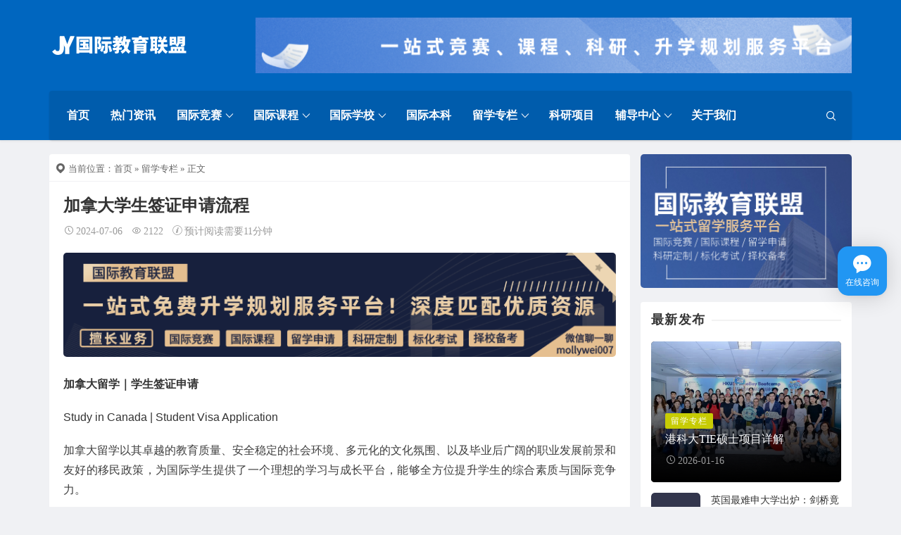

--- FILE ---
content_type: text/html; charset=UTF-8
request_url: https://www.jingsailian.com/liuxue/850283.html
body_size: 21315
content:
<!DOCTYPE html>
<html lang="en-US">
<head>
<meta http-equiv="content-type" content="text/html; charset=UTF-8">
<meta name="viewport" content="width=device-width, minimum-scale=1.0, maximum-scale=1.0, initial-scale=1.0">

<title>加拿大学生签证申请流程 - 国际教育联盟</title>
<meta name='description' content='加拿大留学｜学生签证申请 Study in Canada | Student Visa Application 加拿大留学以其卓越的教育质量、安全稳定的社会环境、多元化的文化氛围、以及毕业后广阔的职业发展前景和友好的移民政策，为国际学生提供了一个理想的学习与成长平台，能够全方位提升学生的综合素质与国际竞争力。 获取加拿大学生许可需要充 &hellip;' />

<script> var ajaxurl = 'https://www.jingsailian.com/wp-admin/admin-ajax.php'; </script><script type="application/javascript">var ajaxurl = "https://www.jingsailian.com/wp-admin/admin-ajax.php"</script><meta name='robots' content='max-image-preview:large' />
	<style>img:is([sizes="auto" i], [sizes^="auto," i]) { contain-intrinsic-size: 3000px 1500px }</style>
	<script src="https://www.jingsailian.com/wp-content/themes/Relive-Pro/static/js/lazysizes.min.js" async=""></script><base target="_blank">
<script>
var _hmt = _hmt || [];
(function() {
  var hm = document.createElement("script");
  hm.src = "https://hm.baidu.com/hm.js?d6405d5c02590d11ad847ec7076328d4";
  var s = document.getElementsByTagName("script")[0]; 
  s.parentNode.insertBefore(hm, s);
})();
</script><style id='classic-theme-styles-inline-css' type='text/css'>
/*! This file is auto-generated */
.wp-block-button__link{color:#fff;background-color:#32373c;border-radius:9999px;box-shadow:none;text-decoration:none;padding:calc(.667em + 2px) calc(1.333em + 2px);font-size:1.125em}.wp-block-file__button{background:#32373c;color:#fff;text-decoration:none}
</style>
<style id='global-styles-inline-css' type='text/css'>
:root{--wp--preset--aspect-ratio--square: 1;--wp--preset--aspect-ratio--4-3: 4/3;--wp--preset--aspect-ratio--3-4: 3/4;--wp--preset--aspect-ratio--3-2: 3/2;--wp--preset--aspect-ratio--2-3: 2/3;--wp--preset--aspect-ratio--16-9: 16/9;--wp--preset--aspect-ratio--9-16: 9/16;--wp--preset--color--black: #000000;--wp--preset--color--cyan-bluish-gray: #abb8c3;--wp--preset--color--white: #ffffff;--wp--preset--color--pale-pink: #f78da7;--wp--preset--color--vivid-red: #cf2e2e;--wp--preset--color--luminous-vivid-orange: #ff6900;--wp--preset--color--luminous-vivid-amber: #fcb900;--wp--preset--color--light-green-cyan: #7bdcb5;--wp--preset--color--vivid-green-cyan: #00d084;--wp--preset--color--pale-cyan-blue: #8ed1fc;--wp--preset--color--vivid-cyan-blue: #0693e3;--wp--preset--color--vivid-purple: #9b51e0;--wp--preset--gradient--vivid-cyan-blue-to-vivid-purple: linear-gradient(135deg,rgba(6,147,227,1) 0%,rgb(155,81,224) 100%);--wp--preset--gradient--light-green-cyan-to-vivid-green-cyan: linear-gradient(135deg,rgb(122,220,180) 0%,rgb(0,208,130) 100%);--wp--preset--gradient--luminous-vivid-amber-to-luminous-vivid-orange: linear-gradient(135deg,rgba(252,185,0,1) 0%,rgba(255,105,0,1) 100%);--wp--preset--gradient--luminous-vivid-orange-to-vivid-red: linear-gradient(135deg,rgba(255,105,0,1) 0%,rgb(207,46,46) 100%);--wp--preset--gradient--very-light-gray-to-cyan-bluish-gray: linear-gradient(135deg,rgb(238,238,238) 0%,rgb(169,184,195) 100%);--wp--preset--gradient--cool-to-warm-spectrum: linear-gradient(135deg,rgb(74,234,220) 0%,rgb(151,120,209) 20%,rgb(207,42,186) 40%,rgb(238,44,130) 60%,rgb(251,105,98) 80%,rgb(254,248,76) 100%);--wp--preset--gradient--blush-light-purple: linear-gradient(135deg,rgb(255,206,236) 0%,rgb(152,150,240) 100%);--wp--preset--gradient--blush-bordeaux: linear-gradient(135deg,rgb(254,205,165) 0%,rgb(254,45,45) 50%,rgb(107,0,62) 100%);--wp--preset--gradient--luminous-dusk: linear-gradient(135deg,rgb(255,203,112) 0%,rgb(199,81,192) 50%,rgb(65,88,208) 100%);--wp--preset--gradient--pale-ocean: linear-gradient(135deg,rgb(255,245,203) 0%,rgb(182,227,212) 50%,rgb(51,167,181) 100%);--wp--preset--gradient--electric-grass: linear-gradient(135deg,rgb(202,248,128) 0%,rgb(113,206,126) 100%);--wp--preset--gradient--midnight: linear-gradient(135deg,rgb(2,3,129) 0%,rgb(40,116,252) 100%);--wp--preset--font-size--small: 13px;--wp--preset--font-size--medium: 20px;--wp--preset--font-size--large: 36px;--wp--preset--font-size--x-large: 42px;--wp--preset--spacing--20: 0.44rem;--wp--preset--spacing--30: 0.67rem;--wp--preset--spacing--40: 1rem;--wp--preset--spacing--50: 1.5rem;--wp--preset--spacing--60: 2.25rem;--wp--preset--spacing--70: 3.38rem;--wp--preset--spacing--80: 5.06rem;--wp--preset--shadow--natural: 6px 6px 9px rgba(0, 0, 0, 0.2);--wp--preset--shadow--deep: 12px 12px 50px rgba(0, 0, 0, 0.4);--wp--preset--shadow--sharp: 6px 6px 0px rgba(0, 0, 0, 0.2);--wp--preset--shadow--outlined: 6px 6px 0px -3px rgba(255, 255, 255, 1), 6px 6px rgba(0, 0, 0, 1);--wp--preset--shadow--crisp: 6px 6px 0px rgba(0, 0, 0, 1);}:where(.is-layout-flex){gap: 0.5em;}:where(.is-layout-grid){gap: 0.5em;}body .is-layout-flex{display: flex;}.is-layout-flex{flex-wrap: wrap;align-items: center;}.is-layout-flex > :is(*, div){margin: 0;}body .is-layout-grid{display: grid;}.is-layout-grid > :is(*, div){margin: 0;}:where(.wp-block-columns.is-layout-flex){gap: 2em;}:where(.wp-block-columns.is-layout-grid){gap: 2em;}:where(.wp-block-post-template.is-layout-flex){gap: 1.25em;}:where(.wp-block-post-template.is-layout-grid){gap: 1.25em;}.has-black-color{color: var(--wp--preset--color--black) !important;}.has-cyan-bluish-gray-color{color: var(--wp--preset--color--cyan-bluish-gray) !important;}.has-white-color{color: var(--wp--preset--color--white) !important;}.has-pale-pink-color{color: var(--wp--preset--color--pale-pink) !important;}.has-vivid-red-color{color: var(--wp--preset--color--vivid-red) !important;}.has-luminous-vivid-orange-color{color: var(--wp--preset--color--luminous-vivid-orange) !important;}.has-luminous-vivid-amber-color{color: var(--wp--preset--color--luminous-vivid-amber) !important;}.has-light-green-cyan-color{color: var(--wp--preset--color--light-green-cyan) !important;}.has-vivid-green-cyan-color{color: var(--wp--preset--color--vivid-green-cyan) !important;}.has-pale-cyan-blue-color{color: var(--wp--preset--color--pale-cyan-blue) !important;}.has-vivid-cyan-blue-color{color: var(--wp--preset--color--vivid-cyan-blue) !important;}.has-vivid-purple-color{color: var(--wp--preset--color--vivid-purple) !important;}.has-black-background-color{background-color: var(--wp--preset--color--black) !important;}.has-cyan-bluish-gray-background-color{background-color: var(--wp--preset--color--cyan-bluish-gray) !important;}.has-white-background-color{background-color: var(--wp--preset--color--white) !important;}.has-pale-pink-background-color{background-color: var(--wp--preset--color--pale-pink) !important;}.has-vivid-red-background-color{background-color: var(--wp--preset--color--vivid-red) !important;}.has-luminous-vivid-orange-background-color{background-color: var(--wp--preset--color--luminous-vivid-orange) !important;}.has-luminous-vivid-amber-background-color{background-color: var(--wp--preset--color--luminous-vivid-amber) !important;}.has-light-green-cyan-background-color{background-color: var(--wp--preset--color--light-green-cyan) !important;}.has-vivid-green-cyan-background-color{background-color: var(--wp--preset--color--vivid-green-cyan) !important;}.has-pale-cyan-blue-background-color{background-color: var(--wp--preset--color--pale-cyan-blue) !important;}.has-vivid-cyan-blue-background-color{background-color: var(--wp--preset--color--vivid-cyan-blue) !important;}.has-vivid-purple-background-color{background-color: var(--wp--preset--color--vivid-purple) !important;}.has-black-border-color{border-color: var(--wp--preset--color--black) !important;}.has-cyan-bluish-gray-border-color{border-color: var(--wp--preset--color--cyan-bluish-gray) !important;}.has-white-border-color{border-color: var(--wp--preset--color--white) !important;}.has-pale-pink-border-color{border-color: var(--wp--preset--color--pale-pink) !important;}.has-vivid-red-border-color{border-color: var(--wp--preset--color--vivid-red) !important;}.has-luminous-vivid-orange-border-color{border-color: var(--wp--preset--color--luminous-vivid-orange) !important;}.has-luminous-vivid-amber-border-color{border-color: var(--wp--preset--color--luminous-vivid-amber) !important;}.has-light-green-cyan-border-color{border-color: var(--wp--preset--color--light-green-cyan) !important;}.has-vivid-green-cyan-border-color{border-color: var(--wp--preset--color--vivid-green-cyan) !important;}.has-pale-cyan-blue-border-color{border-color: var(--wp--preset--color--pale-cyan-blue) !important;}.has-vivid-cyan-blue-border-color{border-color: var(--wp--preset--color--vivid-cyan-blue) !important;}.has-vivid-purple-border-color{border-color: var(--wp--preset--color--vivid-purple) !important;}.has-vivid-cyan-blue-to-vivid-purple-gradient-background{background: var(--wp--preset--gradient--vivid-cyan-blue-to-vivid-purple) !important;}.has-light-green-cyan-to-vivid-green-cyan-gradient-background{background: var(--wp--preset--gradient--light-green-cyan-to-vivid-green-cyan) !important;}.has-luminous-vivid-amber-to-luminous-vivid-orange-gradient-background{background: var(--wp--preset--gradient--luminous-vivid-amber-to-luminous-vivid-orange) !important;}.has-luminous-vivid-orange-to-vivid-red-gradient-background{background: var(--wp--preset--gradient--luminous-vivid-orange-to-vivid-red) !important;}.has-very-light-gray-to-cyan-bluish-gray-gradient-background{background: var(--wp--preset--gradient--very-light-gray-to-cyan-bluish-gray) !important;}.has-cool-to-warm-spectrum-gradient-background{background: var(--wp--preset--gradient--cool-to-warm-spectrum) !important;}.has-blush-light-purple-gradient-background{background: var(--wp--preset--gradient--blush-light-purple) !important;}.has-blush-bordeaux-gradient-background{background: var(--wp--preset--gradient--blush-bordeaux) !important;}.has-luminous-dusk-gradient-background{background: var(--wp--preset--gradient--luminous-dusk) !important;}.has-pale-ocean-gradient-background{background: var(--wp--preset--gradient--pale-ocean) !important;}.has-electric-grass-gradient-background{background: var(--wp--preset--gradient--electric-grass) !important;}.has-midnight-gradient-background{background: var(--wp--preset--gradient--midnight) !important;}.has-small-font-size{font-size: var(--wp--preset--font-size--small) !important;}.has-medium-font-size{font-size: var(--wp--preset--font-size--medium) !important;}.has-large-font-size{font-size: var(--wp--preset--font-size--large) !important;}.has-x-large-font-size{font-size: var(--wp--preset--font-size--x-large) !important;}
:where(.wp-block-post-template.is-layout-flex){gap: 1.25em;}:where(.wp-block-post-template.is-layout-grid){gap: 1.25em;}
:where(.wp-block-columns.is-layout-flex){gap: 2em;}:where(.wp-block-columns.is-layout-grid){gap: 2em;}
:root :where(.wp-block-pullquote){font-size: 1.5em;line-height: 1.6;}
</style>
<link rel='stylesheet' id='sps_front_css-css' href='https://www.jingsailian.com/wp-content/plugins/sync-post-with-other-site/assets/css/sps_front_style.css' type='text/css' media='all' />
<link rel='stylesheet' id='ad-banner-style-css' href='https://www.jingsailian.com/wp-content/plugins/wordpress广告插件/assets/css/style.css' type='text/css' media='all' />
<link rel='stylesheet' id='xintheme_vendors-css' href='https://www.jingsailian.com/wp-content/themes/Relive-Pro/static/css/vendors.css' type='text/css' media='all' />
<link rel='stylesheet' id='relive-style-css' href='https://www.jingsailian.com/wp-content/themes/Relive-Pro/static/css/style.css' type='text/css' media='all' />
<link rel='stylesheet' id='iconfont-css' href='https://www.jingsailian.com/wp-content/themes/Relive-Pro/static/font/iconfont.css' type='text/css' media='all' />
<link rel='stylesheet' id='fancybox-css' href='https://www.jingsailian.com/wp-content/themes/Relive-Pro/static/fancybox/jquery.fancybox.min.css' type='text/css' media='all' />
<script type="text/javascript" src="https://www.jingsailian.com/wp-includes/js/jquery/jquery.min.js" id="jquery-core-js"></script>
<script type="text/javascript" src="https://www.jingsailian.com/wp-includes/js/jquery/jquery-migrate.min.js" id="jquery-migrate-js"></script>
<meta name="referrer" content="no-referrer"><script type="text/javascript">
jQuery(document).ready(function(){
	jQuery('#toc span').on('click',function(){
	    if(jQuery('#toc span').html() == '[显示]'){
	        jQuery('#toc span').html('[隐藏]');
	    }else{
	        jQuery('#toc span').html('[显示]');
	    }
	    jQuery('#toc ul').toggle();
	    jQuery('#toc small').toggle();
	});
});
</script>
<style type="text/css">
#toc {
    display: block; /* Ensure the block takes up the full width */
    width: 100%; /* Make the block full width */
    padding: 6px;
    margin: 20px 0; /* Adjust margin to ensure spacing around the block */
    border: 1px solid #eaeaea;
    background: #eaeaea;
    border-radius: 6px;
    box-sizing: border-box; /* Include padding and border in the element's total width and height */
}

#toc p {
    margin: 0 4px;
}

#toc strong {
    border-bottom: 1px solid #eaeaea;
    display: block;
}

#toc span {
    display: block;
    margin: 4px 0;
    cursor: pointer;
}

#toc ul {
    margin-bottom: 0;
}

#toc li {
    margin: 2px 0;
}

#toc small {
    float: right;
}
</style>
<style>.mobile-header--inverse .mobile-header-btn,.mobile-header--inverse .mobile-header-btn:hover,.navigation-bar--inverse .navigation--main > li > a, .navigation-bar--inverse .navigation-bar-btn,.navigation-bar--inverse .navigation--main > li.current-menu-item > a, .navigation-bar--inverse .navigation--main > li:hover > a,.navigation-bar--inverse .navigation-bar-btn:hover,.social-list--inverse > li > a,.social-list--inverse > li > a:hover {color: #ffffff;}</style><style>.post__thumb a:first-child{-webkit-backface-visibility: hidden;-moz-backface-visibility: hidden;-webkit-transform: translate3d(0, 0, 0);-moz-transform: translate3d(0, 0, 0);}.post__thumb a,.post--overlay,.post__thumb img,.xintheme-ad img,.widget img,.entry-content img,.featured-with-overlap-posts .sub-posts article .post__thumb{border-radius: 5px}.post__thumb a + a{border-radius: 2px}.post__cat,.category-tile__name{border-radius: 2px}</style><style>.breadcrumb a:hover,.post .post__title a:hover {color:}.navigation--main > li > a::before {background:#1e73be}.site-header--skin-4 .navigation--main > li > a::before {background: #1e73be !important;}</style><meta name="baidu-site-verification" content="code-QYMg1o0qxW" />
<meta name="sogou_site_verification" content="4tPVIauy17"/>
<meta name="360-site-verification" content="946a53a54d1e2940e2f3ec3615b6a42b" />
<meta name="bytedance-verification-code" content="ldVoTQXMmw3s9u0tYKL0" />
<meta name="msvalidate.01" content="0E637A1C3037CEABDEA021752C7F9FC4" />
<meta name="yandex-verification" content="ccea8c6297d55a07" />
<script type='text/javascript' src='https://www.jingsailian.com/wp-includes/js/toutiao-robot.js'></script>
<link rel="icon" href="https://img.jingsailian.com/wp-content/uploads/2024/12/cropped-2024120410031222-1-32x32.png" sizes="32x32" />
<link rel="icon" href="https://img.jingsailian.com/wp-content/uploads/2024/12/cropped-2024120410031222-1-192x192.png" sizes="192x192" />
<link rel="apple-touch-icon" href="https://img.jingsailian.com/wp-content/uploads/2024/12/cropped-2024120410031222-1-180x180.png" />
<meta name="msapplication-TileImage" content="https://img.jingsailian.com/wp-content/uploads/2024/12/cropped-2024120410031222-1-270x270.png" />
</head>
<body class="wp-singular post-template-default single single-post postid-850283 single-format-standard wp-custom-logo wp-theme-Relive-Pro body_relive_v3">
<div class="site-wrapper">
	<style>.site-header .navigation-bar,.site-header .mobile-header,.site-header--skin-4, .site-header--skin-4 .mobile-header {background: #0066bf;background: -webkit-linear-gradient(-495deg, #0066bf 0, #0066bf 100%);background: linear-gradient(225deg, #0066bf 0, #0066bf 100%);}</style>

<header class="site-header site-header--skin-4">
<div id="mnmd-mobile-header" class="mobile-header visible-xs visible-sm mobile-header--inverse">
	<div class="mobile-header__inner mobile-header__inner--flex">
		<div class="header-branding header-branding--mobile mobile-header__section text-left">
			<div class="header-logo header-logo--mobile flexbox__item text-left">
				<a href="https://www.jingsailian.com">
					<img src="https://img.jingsailian.com/wp-content/uploads/2024/12/202412040829387.png" alt="国际教育联盟">
				</a>
			</div>
		</div>
		<div class="mobile-header__section text-right">
			<button type="submit" class="mobile-header-btn js-search-dropdown-toggle">
				<span class="hidden-xs">搜索</span>
				<i class="iconfont icon-sousuo mdicon--last hidden-xs"></i>
				<i class="iconfont icon-sousuo visible-xs-inline-block"></i>
			</button>
			<a href="#mnmd-offcanvas-mobile" class="offcanvas-menu-toggle mobile-header-btn js-mnmd-offcanvas-toggle">
				<span class="hidden-xs">菜单</span>
				<i class="iconfont icon-wangzhandaohang mdicon--last hidden-xs"></i>
				<i class="iconfont icon-wangzhandaohang visible-xs-inline-block"></i>
			</a>
		</div>
	</div>
</div><div class="header-main hidden-xs hidden-sm header-main--inverse">
	<div class="container">
		<div class="row row--flex row--vertical-center">
			<div class="col-xs-3">
				<div class="site-logo header-logo text-left">
					<a href="https://www.jingsailian.com">
						<img src="https://img.jingsailian.com/wp-content/uploads/2024/12/202412040829387.png" alt="国际教育联盟">
					</a>
				</div>
			</div>
			<div class="col-xs-9">
				<div class="header-gg">
					<a href="https://www.jingsailian.com/chat.html" target="_blank" rel="nofollow">
						<img src="https://img.jingsailian.com/wp-content/uploads/2025/06/202506190417545.png" alt="">
					</a>
				</div>
			</div>
		</div>
	</div>
</div>
<nav class="navigation-bar hidden-xs hidden-sm js-sticky-header-holder navigation-bar--inverse">
<div class="container">
	<div class="navigation-bar__inner">
		<div class="navigation-wrapper navigation-bar__section js-priority-nav">
			<div id="main-menu" class="menu-main-menu-container">
				<ul id="menu-main-menu" class="navigation navigation--main navigation--inline">
					<li class="menu-item"><a href="https://www.jingsailian.com/">首页</a></li>
<li class="menu-item"><a href="https://www.jingsailian.com/news">热门资讯</a></li>
<li class="menu-item menu-item-has-children"><a href="https://www.jingsailian.com/huizong">国际竞赛</a>
<ul class="sub-menu">
	<li class="menu-item"><a href="https://www.jingsailian.com/jstime.html">竞赛时间表</a></li>
	<li class="menu-item"><a href="https://www.jingsailian.com/shangke">商科竞赛</a></li>
	<li class="menu-item"><a href="https://www.jingsailian.com/like">理科竞赛</a></li>
	<li class="menu-item"><a href="https://www.jingsailian.com/sheke">社科竞赛</a></li>
	<li class="menu-item"><a href="https://www.jingsailian.com/zonghe">STEM综合竞赛</a></li>
</ul>
</li>
<li class="menu-item menu-item-has-children"><a href="https://www.jingsailian.com/gjkc">国际课程</a>
<ul class="sub-menu">
	<li class="menu-item"><a href="https://www.jingsailian.com/ap">AP课程</a></li>
	<li class="menu-item"><a href="https://www.jingsailian.com/ib">IB课程</a></li>
	<li class="menu-item"><a href="https://www.jingsailian.com/alevel">Alevel课程</a></li>
	<li class="menu-item"><a href="https://www.jingsailian.com/igcse">IGCSE课程</a></li>
	<li class="menu-item"><a href="https://www.jingsailian.com/ossd/">OSSD课程</a></li>
</ul>
</li>
<li class="menu-item menu-item-has-children"><a href="#">国际学校</a>
<ul class="sub-menu">
	<li class="menu-item"><a href="https://www.jingsailian.com/guojixuexiao/shgjxx">上海国际学校</a></li>
	<li class="menu-item"><a href="https://www.jingsailian.com/guojixuexiao/cdgjxx">成都国际学校</a></li>
	<li class="menu-item"><a href="https://www.jingsailian.com/tag/mgsx/">美国私校</a></li>
	<li class="menu-item"><a href="https://www.jingsailian.com/tag/ygsx/">英国私校</a></li>
	<li class="menu-item"><a href="https://www.jingsailian.com/tag/xhsx/">香港私校</a></li>
</ul>
</li>
<li class="menu-item"><a href="https://www.jingsailian.com/gjbk">国际本科</a></li>
<li class="menu-item menu-item-has-children"><a href="https://www.jingsailian.com/liuxue">留学专栏</a>
<ul class="sub-menu">
	<li class="menu-item"><a href="https://www.jingsailian.com/xiaxiao">夏校申请</a></li>
	<li class="menu-item"><a href="https://www.jingsailian.com/tag/wgdx/">外国大学库</a></li>
	<li class="menu-item"><a href="https://www.jingsailian.com/meiguo">美国留学</a></li>
	<li class="menu-item"><a href="https://www.jingsailian.com/tag/zhuanye/">留学专业分析</a></li>
	<li class="menu-item"><a href="https://www.jingsailian.com/tag/lxws/">留学文书</a></li>
	<li class="menu-item"><a href="https://www.jingsailian.com/wenda">留学问题解答</a></li>
	<li class="menu-item"><a href="https://www.jingsailian.com/tag/toefl/">Toefl托福考试</a></li>
	<li class="menu-item"><a href="https://www.jingsailian.com/tag/ielts/">Ielts雅思考试</a></li>
	<li class="menu-item"><a href="https://www.jingsailian.com/tag/sat/">SAT考试</a></li>
	<li class="menu-item"><a href="https://www.jingsailian.com/tag/act/">ACT考试</a></li>
	<li class="menu-item"><a href="https://www.jingsailian.com/zlk">资料库</a></li>
</ul>
</li>
<li class="menu-item"><a href="https://www.jingsailian.com/keyan">科研项目</a></li>
<li class="menu-item menu-item-has-children"><a href="https://www.jingsailian.com/kechegn">辅导中心</a>
<ul class="sub-menu">
	<li class="menu-item"><a href="https://www.jingsailian.com/kechegn/gjjspx">国际竞赛辅导</a></li>
	<li class="menu-item"><a href="https://www.jingsailian.com/kechegn/apfd">AP辅导课程</a></li>
	<li class="menu-item"><a href="https://www.jingsailian.com/kechegn/ibfd">IB辅导课程</a></li>
</ul>
</li>
<li class="menu-item"><a href="https://www.jingsailian.com/about.html">关于我们</a></li>
									</ul>
			</div>
		</div>
		<div class="navigation-bar__section lwa lwa-template-modal">
						<button type="submit" class="navigation-bar-btn js-search-dropdown-toggle">
				<i class="iconfont icon-sousuo"></i>
			</button>
		</div>
	</div>
	<div id="header-search-dropdown" class="header-search-dropdown ajax-search is-in-navbar js-ajax-search">
	<div class="container container--narrow">
		<form class="search-form search-form--horizontal" method="get" action="https://www.jingsailian.com/">
			<div class="search-form__input-wrap">
				<input type="text" name="s" class="search-form__input" placeholder="输入关键词进行搜索..." value=""/>
			</div>
			<div class="search-form__submit-wrap">
				<button type="submit" class="search-form__submit btn btn-primary">搜索一下</button>
			</div>
		</form>
		
		<div class="search-results">
			<div class="typing-loader"></div>
			<div class="search-results__inner"></div>
		</div>
	</div>
</div></div>
</nav>
</header>
		<div class="site-content">
		
		<div class="mnmd-block mnmd-block--fullwidth">
			<div class="container ">
				<div class="row">
										<div class="relive_v3_15 mnmd-main-col">
					<ul class="breadcrumb"><li><i class="iconfont icon-tripposition"></i> 当前位置：</li><a href="https://www.jingsailian.com">首页</a> &raquo; <a href="https://www.jingsailian.com/liuxue">留学专栏</a>  &raquo; 正文</ul>										<div class=" relive_v3 relive_v3_bottom_0">
												<article class="mnmd-block post">
						<div class="single-content">
							<header class="single-header">

<h1 class="entry-title">加拿大学生签证申请流程</h1>
<div class="entry-meta">
				<time class="time published" title="2024-07-06"><i class="iconfont icon-time"></i>2024-07-06</time>
			<span><i class="iconfont icon-browse"></i>2122</span>
					<span><i class="iconfont icon-tishi3"></i>预计阅读需要11分钟</span>
	</div>
</header>								<div class="xintheme-ad" style="margin-bottom: 25px;">
		<div class="mobile">
			<a href="https://www.jingsailian.com/wp-content/uploads/2024/06/2024060906340490.png" target="_blank" rel="nofollow">
			<img src="https://img.jingsailian.com/wp-content/uploads/2026/01/202601070648258.png">
			</a>
			<!--span>广告</span-->
		</div>
		<div class="pc">
			<a href="https://www.jingsailian.com/wp-content/uploads/2024/06/2024060906340490.png" target="_blank" rel="nofollow">
			<img src="https://img.jingsailian.com/wp-content/uploads/2026/01/2026010706445078.png">
			</a>
			<!--span>广告</span-->
		</div>
	</div>
	
														<div class="entry-content typography-copy">
							<div class="bpp-post-content">
<p><span style="font-size: 12pt; font-family: arial, helvetica, sans-serif;"><strong>加拿大留学｜学生签证申请</strong></span></p>
<p><span style="font-size: 12pt; font-family: arial, helvetica, sans-serif;">Study in Canada | Student Visa Application</span></p>
<p><span style="color: #3e3e3e; font-size: 12pt; font-family: arial, helvetica, sans-serif;">加拿大留学以其卓越的教育质量、安全稳定的社会环境、多元化的文化氛围、以及毕业后广阔的职业发展前景和友好的移民政策，为国际学生提供了一个理想的学习与成长平台，能够全方位提升学生的综合素质与国际竞争力。</span></p>
<p><span style="font-size: 12pt; font-family: arial, helvetica, sans-serif;">获取加拿大学生许可需要充分了解<span style="color: #009cd5;">签证类别</span>、<span style="color: #009cd5;">申请流程</span>、<span style="color: #009cd5;">材料要求</span>和<span style="color: #009cd5;">入境须知</span>，为留学签证申请做好准备。</span></p>
<p><span style="font-size: 12pt; font-family: arial, helvetica, sans-serif;"><strong>01、</strong><strong>签证类别</strong></span></p>
<p><span style="font-size: 12pt; font-family: arial, helvetica, sans-serif;">-Visa category -</span></p>
<p><span style="font-size: 12pt; font-family: arial, helvetica, sans-serif;"><strong>1、</strong><strong>需要哪种签证？</strong></span></p>
<p style="text-align: left;"><span style="font-size: 12pt; font-family: arial, helvetica, sans-serif;">•超过6个月—Study permit (SP) 学习许可</span></p>
<p style="text-align: left;"><span style="font-size: 12pt; font-family: arial, helvetica, sans-serif;">•少于6个月—Temporary resident visa (TRV) 临时居留签证</span></p>
<p><span style="font-size: 12pt; font-family: arial, helvetica, sans-serif;"><strong>2、</strong><strong>学习许可项目</strong></span></p>
<p><span style="font-size: 12pt; font-family: arial, helvetica, sans-serif;">1、<strong>普通学习许可</strong></span></p>
<p><span style="font-size: 12pt; font-family: arial, helvetica, sans-serif;">• 小学</span></p>
<p><span style="font-size: 12pt; font-family: arial, helvetica, sans-serif;">• 中学</span></p>
<p><span style="font-size: 12pt; font-family: arial, helvetica, sans-serif;">• 高等教育</span></p>
<p><span style="font-size: 12pt; font-family: arial, helvetica, sans-serif;"><img decoding="async" class="aligncenter" title="加拿大留学｜加拿大学生签证申请流程" src="https://www.jingsailian.com/wp-content/uploads/2024/07/1720242872-1-1720242872-1.png" alt="加拿大留学｜加拿大学生签证申请流程" /></span></p>
<p><span style="font-size: 12pt; font-family: arial, helvetica, sans-serif;">2、<strong>SDS学习许可</strong></span></p>
<p><span style="font-size: 12pt; font-family: arial, helvetica, sans-serif;">• 高等教育</span></p>
<p><span style="font-size: 12pt; font-family: arial, helvetica, sans-serif;"><img decoding="async" class="aligncenter" title="加拿大留学｜加拿大学生签证申请流程" src="https://www.jingsailian.com/wp-content/uploads/2024/07/1720242872-2-1720242872.png" alt="加拿大留学｜加拿大学生签证申请流程" /></span></p>
<p><span style="font-size: 12pt; font-family: arial, helvetica, sans-serif;"><strong>3、</strong><strong>学生签证类别</strong></span></p>
<table style="border-collapse: collapse;" width="100%">
<tbody>
<tr>
<td style="background-color: #cdeaf5;" colspan="1" rowspan="1" width="25.0000%">&nbsp;</p>
<p><span style="font-size: 12pt; font-family: arial, helvetica, sans-serif;">_</span></td>
<td style="background-color: #cdeaf5;" colspan="1" rowspan="1" width="25.0000%"><span style="font-size: 12pt; font-family: arial, helvetica, sans-serif;">SDS学习直入项目</span></td>
<td style="background-color: #cdeaf5;" colspan="1" rowspan="1" width="25.0000%"><span style="font-size: 12pt; font-family: arial, helvetica, sans-serif;">SP普通学习项目</span></td>
<td style="background-color: #aecdec;" colspan="1" rowspan="1" width="25.0000%"><span style="font-size: 12pt; font-family: arial, helvetica, sans-serif;">SDS 英语</span></p>
<p><span style="font-size: 12pt; font-family: arial, helvetica, sans-serif;">要求</span></td>
</tr>
<tr>
<td style="background-color: #cdeaf5;" colspan="1" rowspan="1" width="25.0000%"><span style="font-size: 12pt; font-family: arial, helvetica, sans-serif;">录取接收函</span></td>
<td colspan="2" rowspan="1" width="50.0000%"><span style="font-size: 12pt; font-family: arial, helvetica, sans-serif;">加拿大认证学习机构(DLI)的录取通知书 魁北克省需提供CAQ</span></td>
<td style="background-color: #eaf4fc;" colspan="1" rowspan="8" width="25.0000%"><span style="font-size: 12pt; font-family: arial, helvetica, sans-serif;">•<span class="xintheme_keyword_link"><a href="https://www.jingsailian.com/tag/ielts/" target="_blank" title="雅思考试">雅思</a></span>(A 类或G 类 ) : 总分6分，无小分要求</span></p>
<p><span style="font-size: 12pt; font-family: arial, helvetica, sans-serif;">•TOEFLiBT:83 分</span></p>
<p><span style="font-size: 12pt; font-family: arial, helvetica, sans-serif;">•PTE Academic:60分</span></p>
<p><span style="font-size: 12pt; font-family: arial, helvetica, sans-serif;">•CELPIP-General: CLB</span></p>
<p><span style="font-size: 12pt; font-family: arial, helvetica, sans-serif;">•CAEL:60 分</span></td>
</tr>
<tr>
<td style="background-color: #cdeaf5;" colspan="1" rowspan="1" width="25.0000%"><span style="font-size: 12pt; font-family: arial, helvetica, sans-serif;">课程Level</span></td>
<td style="background-color: #e8f2f8;" colspan="1" rowspan="1" width="25.0000%"><span style="font-size: 12pt; font-family: arial, helvetica, sans-serif;">仅限高等教育</span></td>
<td style="background-color: #e8f2f8;" colspan="1" rowspan="1" width="25.0000%"><span style="font-size: 12pt; font-family: arial, helvetica, sans-serif;">小学/中学/高等教育</span></td>
</tr>
<tr>
<td style="background-color: #cdeaf5;" colspan="1" rowspan="1" width="25.0000%"><span style="font-size: 12pt; font-family: arial, helvetica, sans-serif;">语言</span></td>
<td colspan="1" rowspan="1" width="25.0000%"><span style="font-size: 12pt; font-family: arial, helvetica, sans-serif;">在有效期内的达标的英语语言测试成绩证明，或法语TEF达到B2的成绩证明</span></td>
<td colspan="1" rowspan="1" width="25.0000%"><span style="font-size: 12pt; font-family: arial, helvetica, sans-serif;">无语言要求</span></td>
</tr>
<tr>
<td style="background-color: #cdeaf5;" colspan="1" rowspan="1" width="25.0000%"><span style="font-size: 12pt; font-family: arial, helvetica, sans-serif;">成绩单</span></td>
<td style="background-color: #e8f2f8;" colspan="2" rowspan="1" width="50.0000%"><span style="font-size: 12pt; font-family: arial, helvetica, sans-serif;">在读或已完成的最高学历的相关证明和成绩单</span></td>
</tr>
<tr>
<td style="background-color: #cdeaf5;" colspan="1" rowspan="1" width="25.0000%"><span style="font-size: 12pt; font-family: arial, helvetica, sans-serif;">资金资产</span></td>
<td colspan="1" rowspan="1" width="25.0000%"><span style="font-size: 12pt; font-family: arial, helvetica, sans-serif;">从授权金融机构购买20,635加币的担 保投资证明(GIC)</span></td>
<td colspan="1" rowspan="1" width="25.0000%"><span style="font-size: 12pt; font-family: arial, helvetica, sans-serif;">足够的生活费(最少每年20,635加币)和学费的资金证明</span></td>
</tr>
<tr>
<td style="background-color: #cdeaf5;" colspan="1" rowspan="1" width="25.0000%"><span style="font-size: 12pt; font-family: arial, helvetica, sans-serif;">_</span></td>
<td style="background-color: #e8f2f8;" colspan="1" rowspan="1" width="25.0000%"><span style="font-size: 12pt; font-family: arial, helvetica, sans-serif;">第1年学费全额付清的凭证</span></td>
<td style="background-color: #e8f2f8;" colspan="1" rowspan="1" width="25.0000%"><span style="font-size: 12pt; font-family: arial, helvetica, sans-serif;">已支付学费的凭证(如有)</span></td>
</tr>
<tr>
<td style="background-color: #cdeaf5;" colspan="1" rowspan="1" width="25.0000%"><span style="font-size: 12pt; font-family: arial, helvetica, sans-serif;">体检</span></td>
<td colspan="1" rowspan="1" width="25.0000%"><span style="font-size: 12pt; font-family: arial, helvetica, sans-serif;">申请前完成体检的证明(体检回执)</span></td>
<td colspan="1" rowspan="1" width="25.0000%"><span style="font-size: 12pt; font-family: arial, helvetica, sans-serif;">如已完成体检，提交体检回执</span></td>
</tr>
<tr>
<td style="background-color: #cdeaf5;" colspan="1" rowspan="1" width="25.0000%"><span style="font-size: 12pt; font-family: arial, helvetica, sans-serif;">无犯罪记录</span></td>
<td style="background-color: #e8f2f8;" colspan="2" rowspan="1" width="50.0000%"><span style="font-size: 12pt; font-family: arial, helvetica, sans-serif;">18周岁以上均需要提供无犯罪记录证明(无犯罪记录公证)</span></td>
</tr>
</tbody>
</table>
<p><span style="font-size: 12pt; font-family: arial, helvetica, sans-serif;"><strong>02、</strong><strong>申请审理流程</strong></span></p>
<p><span style="font-size: 12pt; font-family: arial, helvetica, sans-serif;">-Application Process Overview-</span></p>
<p><span style="font-size: 12pt; font-family: arial, helvetica, sans-serif;">申请审理流程概览</span></p>
<p><span style="font-size: 12pt; font-family: arial, helvetica, sans-serif;">•<span style="background-color: #fdfab4;"><strong>选择项目/学校</strong></span></span></p>
<p><span style="font-size: 12pt; font-family: arial, helvetica, sans-serif;"><strong>•</strong><span style="background-color: #fdfab4;"><strong>递交申请</strong></span></span></p>
<p><span style="font-size: 12pt; font-family: arial, helvetica, sans-serif;"><strong>•</strong><span style="background-color: #fdfab4;"><strong>生物识别信息信</strong></span></span></p>
<p><span style="font-size: 12pt; font-family: arial, helvetica, sans-serif;"><strong>•</strong><span style="background-color: #fdfab4;"><strong>体检</strong></span></span></p>
<p><span style="font-size: 12pt; font-family: arial, helvetica, sans-serif;"><strong>•</strong><span style="background-color: #fdfab4;"><strong>申请审理</strong></span></span></p>
<p><span style="font-size: 12pt; font-family: arial, helvetica, sans-serif;"><strong>•</strong><span style="background-color: #fdfab4;"><strong>审理结果</strong></span></span></p>
<p><span style="font-size: 12pt; font-family: arial, helvetica, sans-serif;"><strong>•</strong><span style="background-color: #fdfab4;"><strong>签证中心</strong></span></span></p>
<p><span style="font-size: 12pt; font-family: arial, helvetica, sans-serif;"><strong>•</strong><span style="background-color: #fdfab4;"><strong>签证</strong></span></span></p>
<p><span style="font-size: 12pt; font-family: arial, helvetica, sans-serif;"><strong>01、</strong><strong>学生签证的申请流程</strong></span></p>
<p><span style="font-size: 12pt; font-family: arial, helvetica, sans-serif;"><strong>前期准备</strong></span></p>
<p><span style="font-size: 12pt; font-family: arial, helvetica, sans-serif;">•<span style="color: #009cd5;">择校</span>确定offer</span></p>
<p><span style="font-size: 12pt; font-family: arial, helvetica, sans-serif;">• 确认<span style="color: #009cd5;">签证类别</span>：普通学习许可or SDS</span></p>
<p><span style="font-size: 12pt; font-family: arial, helvetica, sans-serif;">• 准备<span style="color: #009cd5;">签证材料</span></span></p>
<p><span style="font-size: 12pt; font-family: arial, helvetica, sans-serif;">• 预约<span style="color: #009cd5;">完成体检</span></span></p>
<p>&nbsp;</p>
<p><span style="font-size: 12pt; font-family: arial, helvetica, sans-serif;"><strong>在线申请</strong></span></p>
<p style="text-align: left;"><span style="font-size: 12pt; font-family: arial, helvetica, sans-serif;">• IRCC网站<span style="color: #009cd5;">创建GCKey账户</span>，回答问题生成checklist or 通过IRCC Portal Account填网申递交</span></p>
<p style="text-align: left;"><span style="font-size: 12pt; font-family: arial, helvetica, sans-serif;">• 上传材料</span></p>
<p style="text-align: left;"><span style="font-size: 12pt; font-family: arial, helvetica, sans-serif;">• 支付签证申请费150加币&amp;生物信息采集费85加币</span></p>
<p>&nbsp;</p>
<p><span style="font-size: 12pt; font-family: arial, helvetica, sans-serif;"><strong>前往验证中心</strong></span></p>
<p><span style="font-size: 12pt; font-family: arial, helvetica, sans-serif;">• 采集生物信息</span></p>
<p><span style="font-size: 12pt; font-family: arial, helvetica, sans-serif;">• 等待签证结果</span></p>
<p><span style="font-size: 12pt; font-family: arial, helvetica, sans-serif;">• 如签证通过，按邮件指示快递护照及其它所需材料至签证中心贴签（entry visa/visitor visa)</span></p>
<p><span style="font-size: 12pt; font-family: arial, helvetica, sans-serif;">•审理周期：2个月左右，高峰期建议提早3-4个月递交</span></p>
<p><span style="font-size: 12pt; font-family: arial, helvetica, sans-serif;"><strong>•在线申请入口：</strong><span style="color: #a0a0a0;">https://www.canada.ca/en/immigration-refugees-citizenship/services/study-canada/study-permit-account.html</span></span></p>
<p><span style="font-size: 12pt; font-family: arial, helvetica, sans-serif;"><img decoding="async" class="aligncenter" title="加拿大留学｜加拿大学生签证申请流程" src="https://www.jingsailian.com/wp-content/uploads/2024/07/1720242873-9-1720242873-1.png" alt="加拿大留学｜加拿大学生签证申请流程" width="100%" /></span></p>
<p style="text-align: left;"><span style="color: #31b2c8; font-size: 12pt; font-family: arial, helvetica, sans-serif;">老系统(在线问答问题表格填好上传)</span></p>
<p><span style="font-size: 12pt; font-family: arial, helvetica, sans-serif;">•携带需要申请工签的家属一同递交</span></p>
<p><span style="font-size: 12pt; font-family: arial, helvetica, sans-serif;">•学习许可续签</span></p>
<p><span style="font-size: 12pt; font-family: arial, helvetica, sans-serif;"><img decoding="async" class="rich_pages wxw-img aligncenter" style="width: 100%;" title="加拿大留学｜加拿大学生签证申请流程" src="https://www.jingsailian.com/wp-content/uploads/2024/07/1720242873-3-1720242873.png" alt="加拿大留学｜加拿大学生签证申请流程" width="100%" /></span></p>
<p style="text-align: left;"><span style="color: #ffcb05; font-size: 12pt; font-family: arial, helvetica, sans-serif;">新系统(在线填表无需上传表格)</span></p>
<p><span style="font-size: 12pt; font-family: arial, helvetica, sans-serif;">•除左列以外的其它学习许可申请</span></p>
<p><span style="font-size: 12pt; font-family: arial, helvetica, sans-serif;"><strong>•在IRCC安全帐户上填写临时居留签证申请表</strong></span></p>
<p><span style="font-size: 12pt; font-family: arial, helvetica, sans-serif;"><img decoding="async" class="rich_pages wxw-img aligncenter" style="width: 100%;" title="加拿大留学｜加拿大学生签证申请流程" src="https://www.jingsailian.com/wp-content/uploads/2024/07/1720242874-5-1720242874.png" alt="加拿大留学｜加拿大学生签证申请流程" /><img decoding="async" class="rich_pages wxw-img aligncenter" style="width: 100%;" title="加拿大留学｜加拿大学生签证申请流程" src="https://www.jingsailian.com/wp-content/uploads/2024/07/1720242874-0-1720242874.png" alt="加拿大留学｜加拿大学生签证申请流程" /></span></p>
<p><span style="font-size: 12pt; font-family: arial, helvetica, sans-serif;"><strong>02、</strong><strong>需要递交哪些文件？</strong></span></p>
<p><span style="font-size: 12pt; font-family: arial, helvetica, sans-serif;"><strong>你需要以下文件申请学习许可加拿大学校录取证明：</strong></span></p>
<p><span style="font-size: 12pt; font-family: arial, helvetica, sans-serif;">1.<span style="color: #009cd5;">计划就读的省份或地区</span>出具的证明信</span></p>
<p><span style="font-size: 12pt; font-family: arial, helvetica, sans-serif;">2.资金证明</span></p>
<p style="text-indent: 0em;"><span style="font-size: 12pt; font-family: arial, helvetica, sans-serif;"><strong>你可能也需要：</strong></span></p>
<p><span style="font-size: 12pt; font-family: arial, helvetica, sans-serif;">1.解释信</span></p>
<p><span style="font-size: 12pt; font-family: arial, helvetica, sans-serif;">2.魁北克接受函(CAQ)证明信</span></p>
<p><span style="font-size: 12pt; font-family: arial, helvetica, sans-serif;">3.体检</span></p>
<p><span style="font-size: 12pt; font-family: arial, helvetica, sans-serif;">4.监护人声明(只适用于未成年子女)</span></p>
<p><span style="font-size: 12pt; font-family: arial, helvetica, sans-serif;">5.其他文件</span></p>
<p><span style="font-size: 12pt; font-family: arial, helvetica, sans-serif;"><img decoding="async" class="aligncenter" title="加拿大留学｜加拿大学生签证申请流程" src="https://www.jingsailian.com/wp-content/uploads/2024/07/1720242874-3-1720242874.png" alt="加拿大留学｜加拿大学生签证申请流程" /></span></p>
<p><span style="font-size: 12pt; font-family: arial, helvetica, sans-serif;"><strong>需要省或地区出具证明信</strong></span></p>
<p><span style="font-size: 12pt; font-family: arial, helvetica, sans-serif;">1.大多数<span style="color: #009cd5;">高等教育学习许可申请人</span></span></p>
<p><span style="font-size: 12pt; font-family: arial, helvetica, sans-serif;">2.大多数<span style="color: #009cd5;">非学位授予研究生课程</span>（例如证书课程和研究生文凭）</span></p>
<p><span style="font-size: 12pt; font-family: arial, helvetica, sans-serif;">3.任何其他<span style="color: #009cd5;">未包含在例外清单中</span>的申请人</span></p>
<p><span style="font-size: 12pt; font-family: arial, helvetica, sans-serif;">•除非你满足无需递交证明信的要求,你必须</span></p>
<p><span style="font-size: 12pt; font-family: arial, helvetica, sans-serif;">· <span style="color: #009cd5;">与</span><span style="color: #009cd5;">申请一起</span>递交你的PAL,而非之后补交</span></p>
<p><span style="font-size: 12pt; font-family: arial, helvetica, sans-serif;">· 即使申请预科课程或项目，包括语言课程或项目，也要递交PAL</span></p>
<p><span style="font-size: 12pt; font-family: arial, helvetica, sans-serif;">· <span style="color: #009cd5;">每一个学习许可申请人</span>都需要递交一份PAL,即使你作为家庭成员，一起递交你们的申请</span></p>
<p><span style="font-size: 12pt; font-family: arial, helvetica, sans-serif;">· PAL的有效期到2025年1月21日,PAL另有注明有效期的除外</span></p>
<p><span style="font-size: 12pt; font-family: arial, helvetica, sans-serif;"><strong>不需要省或地区出具证明信</strong></span></p>
<p><span style="font-size: 12pt; font-family: arial, helvetica, sans-serif;">1. 小学或中学（至12年级）</span></p>
<p><span style="font-size: 12pt; font-family: arial, helvetica, sans-serif;">2. 硕士学位或博士学位课程</span></p>
<p><span style="font-size: 12pt; font-family: arial, helvetica, sans-serif;">3. 进入加拿大并处于以下情况之一：</span></p>
<p><span style="font-size: 12pt; font-family: arial, helvetica, sans-serif;">•申请延长学习许可。</span></p>
<p><span style="font-size: 12pt; font-family: arial, helvetica, sans-serif;">•持有工作许可。</span></p>
<p><span style="font-size: 12pt; font-family: arial, helvetica, sans-serif;">•临时居民，是在指定学习机构(DLI) 学习的访问学生或交换学生</span></p>
<p><span style="font-size: 12pt; font-family: arial, helvetica, sans-serif;">•临时居民，已完成注册DLI所需预备课程或学习项目。</span></p>
<p><span style="font-size: 12pt; font-family: arial, helvetica, sans-serif;">•已收到离境令，但目前无法从加拿大离境的人士。</span></p>
<p><span style="font-size: 12pt; font-family: arial, helvetica, sans-serif;">•持有有效期至少六个月的临时居民许可。</span></p>
<p><span style="font-size: 12pt; font-family: arial, helvetica, sans-serif;">•是居住在加拿大符合以下条件的外籍人士的家庭成员：</span></p>
<p><span style="font-size: 12pt; font-family: arial, helvetica, sans-serif;">· 学习许可持有人</span></p>
<p><span style="font-size: 12pt; font-family: arial, helvetica, sans-serif;">· 工作许可持有人</span></p><div class="promo-showcase-wrapper"><a href="https://www.jingsailian.com/wp-content/uploads/2026/01/2026011112264131.jpg" target="_blank" class="promo-showcase-link"><img decoding="async" src="https://img.jingsailian.com/wp-content/uploads/2026/01/2026011201164685.jpg" alt="推荐" class="promo-showcase-img" /></a></div><div class="promo-contact-group"><button class="promo-btn promo-btn-wechat" data-wechat="mollywei007" title="点击复制微信" style="background:#ff0000"><span class="promo-icon">🔗</span><span class="promo-btn-text">点击复制微信</span></button></div>
<p><span style="font-size: 12pt; font-family: arial, helvetica, sans-serif;">· 临时居住许可持有人，许可 有效期至少六个月</span></p>
<p><span style="font-size: 12pt; font-family: arial, helvetica, sans-serif;">· 属于《Visiting Forces Act》规定的在另一个国家服役的武装部队成员</span></p>
<p><span style="font-size: 12pt; font-family: arial, helvetica, sans-serif;">· 经认可的外国政府代表</span></p>
<p><span style="font-size: 12pt; font-family: arial, helvetica, sans-serif;">· 某些体育活动或赛事的参与者</span></p>
<p><span style="font-size: 12pt; font-family: arial, helvetica, sans-serif;">· 在加拿大的外国新闻公司成员的工作人员</span></p>
<p><span style="font-size: 12pt; font-family: arial, helvetica, sans-serif;">· 宗教工作者</span></p>
<p><span style="font-size: 12pt; font-family: arial, helvetica, sans-serif;"><strong>03、</strong><strong>如何获取省或地区出具的证明信？</strong></span></p>
<p><span style="font-size: 12pt; font-family: arial, helvetica, sans-serif;"><strong>1. 魁北克省以外的学校</strong></span></p>
<p><span style="font-size: 12pt; font-family: arial, helvetica, sans-serif;">•请<span style="color: #009cd5;">和你的学校联系</span>如何申请PAL。</span></p>
<p><span style="font-size: 12pt; font-family: arial, helvetica, sans-serif;"><strong>2. 魁北克省内的学校</strong></span></p>
<p><span style="font-size: 12pt; font-family: arial, helvetica, sans-serif;">•魁北克政府签发的魁北克<span style="color: #009cd5;">接收证明CAQ</span>，并且包括“此证明信确认申请人在魁北克省的学习许可申请分配中占有一席之地或被豁免。”</span></p>
<p><span style="font-size: 12pt; font-family: arial, helvetica, sans-serif;"><img decoding="async" class="rich_pages wxw-img aligncenter" style="width: 100%;" title="加拿大留学｜加拿大学生签证申请流程" src="https://www.jingsailian.com/wp-content/uploads/2024/07/1720242874-1-1720242874.png" alt="加拿大留学｜加拿大学生签证申请流程" /></span></p>
<p><span style="font-size: 12pt; font-family: arial, helvetica, sans-serif;"><strong>收到PAL后请注意：</strong></span></p>
<p><span style="font-size: 12pt; font-family: arial, helvetica, sans-serif;">1.仔细检查PAL上的个人信息是否正确；</span></p>
<p><span style="font-size: 12pt; font-family: arial, helvetica, sans-serif;">2.注意PAL有效期，建议在有效期内尽早提交学习许可申请；</span></p>
<p><span style="font-size: 12pt; font-family: arial, helvetica, sans-serif;">3.递签时要提供PAL。</span></p>
<p><span style="font-size: 12pt; font-family: arial, helvetica, sans-serif;"><img decoding="async" class="aligncenter" title="加拿大留学｜加拿大学生签证申请流程" src="https://www.jingsailian.com/wp-content/uploads/2024/07/1720242874-5-1720242874-1.png" alt="加拿大留学｜加拿大学生签证申请流程" /></span></p>
<p><span style="font-size: 12pt; font-family: arial, helvetica, sans-serif;"><strong>03、</strong><strong>签证材料清单</strong></span></p>
<p><span style="font-size: 12pt; font-family: arial, helvetica, sans-serif;">-Checklist of visa documents -</span></p>
<p><span style="font-size: 12pt; font-family: arial, helvetica, sans-serif;"><strong>1、</strong><strong>材料项目</strong></span></p>
<table style="border-collapse: collapse;" width="100%">
<tbody>
<tr>
<td style="background-color: rgba(255, 226, 168, 0.45);" colspan="1" rowspan="1" width="50.0000%"><span style="font-size: 12pt; font-family: arial, helvetica, sans-serif;">材料项目</span></td>
<td style="background-color: rgba(255, 226, 168, 0.45);" colspan="1" rowspan="1" width="25.0000%"><span style="font-size: 12pt; font-family: arial, helvetica, sans-serif;">SDS</span></td>
<td style="background-color: rgba(255, 226, 168, 0.45);" colspan="1" rowspan="1" width="25.0000%"><span style="font-size: 12pt; font-family: arial, helvetica, sans-serif;">普通学生项目</span></td>
</tr>
<tr>
<td style="background-color: rgba(0, 0, 0, 0);" colspan="1" rowspan="1" width="50.0000%"><span style="font-size: 12pt; font-family: arial, helvetica, sans-serif;">电子表格：1294e主申请表0104e教育就业细节表5645e家庭信息表</span></td>
<td colspan="1" rowspan="1" width="25.0000%"><span style="font-size: 12pt; font-family: arial, helvetica, sans-serif;">√</span></td>
<td colspan="1" rowspan="1" width="25.0000%"><span style="font-size: 12pt; font-family: arial, helvetica, sans-serif;">√</span></td>
</tr>
<tr>
<td style="background-color: #e8f2f8;" colspan="1" rowspan="1" width="50.0000%"><span style="font-size: 12pt; font-family: arial, helvetica, sans-serif;">护照、身份证、照片、出生公证</span></td>
<td style="background-color: #e8f2f8;" colspan="1" rowspan="1" width="25.0000%"><span style="font-size: 12pt; font-family: arial, helvetica, sans-serif;">√</span></td>
<td style="background-color: #e8f2f8;" colspan="1" rowspan="1" width="25.0000%"><span style="font-size: 12pt; font-family: arial, helvetica, sans-serif;">√</span></td>
</tr>
<tr>
<td style="background-color: rgba(0, 0, 0, 0);" colspan="1" rowspan="1" width="50.0000%"><span style="font-family: arial, helvetica, sans-serif; font-size: 12pt;">由指定体检医师提供的体检表格副本(体检回执)</span></td>
<td colspan="1" rowspan="1" width="25.0000%"><span style="font-size: 12pt; font-family: arial, helvetica, sans-serif;">√</span></td>
<td colspan="1" rowspan="1" width="25.0000%"><span style="font-size: 12pt; font-family: arial, helvetica, sans-serif;">√</span></td>
</tr>
<tr>
<td style="background-color: #e8f2f8;" colspan="1" rowspan="1" width="50.0000%"><span style="font-size: 12pt; font-family: arial, helvetica, sans-serif;">加拿大学校的录取通知书(offer)</span></td>
<td style="background-color: #e8f2f8;" colspan="1" rowspan="1" width="25.0000%"><span style="font-size: 12pt; font-family: arial, helvetica, sans-serif;">√</span></td>
<td style="background-color: #e8f2f8;" colspan="1" rowspan="1" width="25.0000%">
<p style="text-align: center;"><span style="font-size: 12pt; font-family: arial, helvetica, sans-serif;">√</span></p>
</td>
</tr>
<tr>
<td style="background-color: rgba(0, 0, 0, 0);" colspan="1" rowspan="1" width="50.0000%"><span style="font-size: 12pt; font-family: arial, helvetica, sans-serif;">PAL省证明信，如在魁北克学习：含PAL内容的CAQ</span></td>
<td colspan="1" rowspan="1" width="25.0000%"><span style="font-size: 12pt; font-family: arial, helvetica, sans-serif;">如适用</span></td>
<td colspan="1" rowspan="1" width="25.0000%"><span style="font-size: 12pt; font-family: arial, helvetica, sans-serif;">如适用</span></td>
</tr>
<tr>
<td style="background-color: #e8f2f8;" colspan="1" rowspan="1" width="50.0000%"><span style="font-size: 12pt; font-family: arial, helvetica, sans-serif;">如未满18岁，申请人的父母及其加拿大监护人的监护声明文件</span></td>
<td style="background-color: #e8f2f8;" colspan="1" rowspan="1" width="25.0000%"><span style="font-size: 12pt; font-family: arial, helvetica, sans-serif;">如适用</span></td>
<td style="background-color: #e8f2f8;" colspan="1" rowspan="1" width="25.0000%"><span style="font-size: 12pt; font-family: arial, helvetica, sans-serif;">如适用</span></td>
</tr>
<tr>
<td style="background-color: rgba(0, 0, 0, 0);" colspan="1" rowspan="1" width="50.0000%"><span style="font-size: 12pt; font-family: arial, helvetica, sans-serif;">学习计划陈述</span></td>
<td colspan="1" rowspan="1" width="25.0000%"><span style="font-size: 12pt; font-family: arial, helvetica, sans-serif;">√</span></td>
<td colspan="1" rowspan="1" width="25.0000%"><span style="font-size: 12pt; font-family: arial, helvetica, sans-serif;">√</span></td>
</tr>
<tr>
<td style="background-color: #e8f2f8;" colspan="1" rowspan="1" width="50.0000%"><span style="font-size: 12pt; font-family: arial, helvetica, sans-serif;">申请人最近就读高中或高等教育院校所获得的学位、学历或证书的正式 原件，以及最近的课程成绩单</span></td>
<td style="background-color: #e8f2f8;" colspan="1" rowspan="1" width="25.0000%"><span style="font-size: 12pt; font-family: arial, helvetica, sans-serif;">√</span></td>
<td style="background-color: #e8f2f8;" colspan="1" rowspan="1" width="25.0000%"><span style="font-size: 12pt; font-family: arial, helvetica, sans-serif;">如适用</span></td>
</tr>
<tr>
<td style="background-color: rgba(0, 0, 0, 0);" colspan="1" rowspan="1" width="50.0000%">
<p style="text-align: center;"><span style="font-family: arial, helvetica, sans-serif; font-size: 12pt;">申请人最近的课程成绩单的(小学或初中)</span></p>
</td>
<td style="background-color: rgba(0, 0, 0, 0);" colspan="1" rowspan="1" width="25.0000%">
<p style="text-align: center;"><span style="font-size: 12pt; font-family: arial, helvetica, sans-serif;">×</span></p>
</td>
<td style="background-color: rgba(0, 0, 0, 0);" colspan="1" rowspan="1" width="25.0000%"><span style="font-size: 12pt; font-family: arial, helvetica, sans-serif;">如适用</span></td>
</tr>
<tr>
<td style="background-color: #e8f2f8;" colspan="1" rowspan="1" width="50.0000%"><span style="font-size: 12pt; font-family: arial, helvetica, sans-serif;">在有效期内的英语或法语成绩证明</span></td>
<td style="background-color: #e8f2f8;" colspan="1" rowspan="1" width="25.0000%"><span style="font-size: 12pt; font-family: arial, helvetica, sans-serif;">√</span></td>
<td style="background-color: #e8f2f8;" colspan="1" rowspan="1" width="25.0000%"><span style="font-size: 12pt; font-family: arial, helvetica, sans-serif;">×</span></td>
</tr>
<tr>
<td style="background-color: rgba(0, 0, 0, 0);" colspan="1" rowspan="1" width="50.0000%"><span style="font-size: 12pt; font-family: arial, helvetica, sans-serif;">20,635加元投资担保证明(GIC)的购买凭证</span></td>
<td style="background-color: rgba(0, 0, 0, 0);" colspan="1" rowspan="1" width="25.0000%"><span style="font-size: 12pt; font-family: arial, helvetica, sans-serif;">√</span></td>
<td style="background-color: rgba(0, 0, 0, 0);" colspan="1" rowspan="1" width="25.0000%"><span style="font-size: 12pt; font-family: arial, helvetica, sans-serif;">×</span></td>
</tr>
<tr>
<td style="background-color: #e8f2f8;" colspan="1" rowspan="1" width="50.0000%"><span style="font-size: 12pt; font-family: arial, helvetica, sans-serif;">已缴纳第一年学费的收据</span></td>
<td style="background-color: #e8f2f8;" colspan="1" rowspan="1" width="25.0000%"><span style="font-size: 12pt; font-family: arial, helvetica, sans-serif;">√</span></td>
<td style="background-color: #e8f2f8;" colspan="1" rowspan="1" width="25.0000%"><span style="font-size: 12pt; font-family: arial, helvetica, sans-serif;">×</span></td>
</tr>
<tr>
<td style="background-color: rgba(0, 0, 0, 0);" colspan="1" rowspan="1" width="50.0000%"><span style="font-size: 12pt; font-family: arial, helvetica, sans-serif;">年满18岁，18岁之后连续居住6个月或以上的每个国家和地区的无犯罪证明</span></td>
<td style="background-color: rgba(0, 0, 0, 0);" colspan="1" rowspan="1" width="25.0000%"><span style="font-size: 12pt; font-family: arial, helvetica, sans-serif;">如适用</span></td>
<td style="background-color: rgba(0, 0, 0, 0);" colspan="1" rowspan="1" width="25.0000%"><span style="font-size: 12pt; font-family: arial, helvetica, sans-serif;">如适用</span></td>
</tr>
<tr>
<td style="background-color: #e8f2f8;" colspan="1" rowspan="1" width="50.0000%"><span style="font-size: 12pt; font-family: arial, helvetica, sans-serif;">本人居民户口簿</span></td>
<td style="background-color: #e8f2f8;" colspan="1" rowspan="1" width="25.0000%"><span style="font-size: 12pt; font-family: arial, helvetica, sans-serif;">×</span></td>
<td style="background-color: #e8f2f8;" colspan="1" rowspan="1" width="25.0000%"><span style="font-size: 12pt; font-family: arial, helvetica, sans-serif;">√</span></td>
</tr>
<tr>
<td style="background-color: rgba(0, 0, 0, 0);" colspan="1" rowspan="1" width="50.0000%"><span style="font-size: 12pt; font-family: arial, helvetica, sans-serif;">申请人父母的收入/雇用证明原件(如果父/母一方或双方拥有或部分拥有 某公司，请递交：公司营业执照及股权证明等文件)</span></td>
<td style="background-color: rgba(0, 0, 0, 0);" colspan="1" rowspan="1" width="25.0000%"><span style="font-size: 12pt; font-family: arial, helvetica, sans-serif;">×</span></td>
<td style="background-color: rgba(0, 0, 0, 0);" colspan="1" rowspan="1" width="25.0000%"><span style="font-size: 12pt; font-family: arial, helvetica, sans-serif;">√</span></td>
</tr>
<tr>
<td style="background-color: #e8f2f8;" colspan="1" rowspan="1" width="50.0000%"><span style="font-size: 12pt; font-family: arial, helvetica, sans-serif;">申请人或其父母的“财产所有权证书”和“机动车登记证书”(如有)</span></td>
<td style="background-color: #e8f2f8;" colspan="1" rowspan="1" width="25.0000%"><span style="font-size: 12pt; font-family: arial, helvetica, sans-serif;">×</span></td>
<td style="background-color: #e8f2f8;" colspan="1" rowspan="1" width="25.0000%"><span style="font-size: 12pt; font-family: arial, helvetica, sans-serif;">√</span></td>
</tr>
<tr>
<td style="background-color: rgba(0, 0, 0, 0);" colspan="1" rowspan="1" width="50.0000%"><span style="font-size: 12pt; font-family: arial, helvetica, sans-serif;">奖学金/其它经济资助：详细说明预期学习期间每一年申请人将获得资助的文件原件(如有)</span></td>
<td style="background-color: rgba(0, 0, 0, 0);" colspan="1" rowspan="1" width="25.0000%"><span style="font-size: 12pt; font-family: arial, helvetica, sans-serif;">√</span></td>
<td style="background-color: rgba(0, 0, 0, 0);" colspan="1" rowspan="1" width="25.0000%"><span style="font-size: 12pt; font-family: arial, helvetica, sans-serif;">√</span></td>
</tr>
<tr>
<td style="background-color: #e8f2f8;" colspan="1" rowspan="1" width="50.0000%"><span style="font-size: 12pt; font-family: arial, helvetica, sans-serif;">申请人必须证明有足够资金负担在加拿大居住的费用。目前要求每年生活 费至少20,635加元。反映至少十二个月资金累积历史的证明，要求如下：</span></p>
<p><span style="font-size: 12pt; font-family: arial, helvetica, sans-serif;">·日期为最近两个月内的显示现有可用资金的存款证明；</span></p>
<p><span style="font-size: 12pt; font-family: arial, helvetica, sans-serif;">存单及/或存折；</span></p>
<p><span style="font-size: 12pt; font-family: arial, helvetica, sans-serif;">·房产证原件、车辆登记证；</span></p>
<p><span style="font-size: 12pt; font-family: arial, helvetica, sans-serif;">资金来源的书面说明</span></p>
<p><span style="font-size: 12pt; font-family: arial, helvetica, sans-serif;">*担保金一般是学费+生活费，涵盖整个课程计划</span></p>
<p><span style="font-size: 12pt; font-family: arial, helvetica, sans-serif;">请不要递交人寿保险单或其它合同</span></td>
<td style="background-color: #e8f2f8;" colspan="1" rowspan="1" width="25.0000%"><span style="font-size: 12pt; font-family: arial, helvetica, sans-serif;">×</span></td>
<td style="background-color: #e8f2f8;" colspan="1" rowspan="1" width="25.0000%"><span style="font-size: 12pt; font-family: arial, helvetica, sans-serif;">√</span></td>
</tr>
</tbody>
</table>
<p><span style="font-size: 12pt; font-family: arial, helvetica, sans-serif;"><strong>2、</strong><strong>资金证明</strong></span></p>
<p><span style="font-size: 12pt; font-family: arial, helvetica, sans-serif;"><strong>二、资金证明</strong></span></p>
<p><span style="font-size: 12pt; font-family: arial, helvetica, sans-serif;">包括：银行流水、奖学金/资助信、加拿大账户、银行汇票、已付学费证明和GIC（认可银行）</span></p>
<p><span style="font-size: 12pt; font-family: arial, helvetica, sans-serif;">•常见的可追溯资金来源种类：</span></p>
<table style="border-collapse: collapse;" width="100%">
<tbody>
<tr>
<td style="background-color: #91abb6;" colspan="1" rowspan="1" width="30.0000%"><span style="font-size: 12pt; font-family: arial, helvetica, sans-serif;">常见方式</span></td>
<td style="background-color: #91abb6;" colspan="1" rowspan="1" width="70.0000%"><span style="font-size: 12pt; font-family: arial, helvetica, sans-serif;">证明材料</span></td>
</tr>
<tr>
<td colspan="1" rowspan="1" width="30.0000%"><span style="font-size: 12pt; font-family: arial, helvetica, sans-serif;">已存满1年左右的银行存款</span></td>
<td colspan="1" rowspan="1" width="70.0000%"><span style="font-size: 12pt; font-family: arial, helvetica, sans-serif;">·活期存款提供账户流水；</span></p>
<p><span style="font-size: 12pt; font-family: arial, helvetica, sans-serif;">·定期存款提供定期存单/存折/存款明细单即可；</span></td>
</tr>
<tr>
<td style="background-color: #e8f2f8;" colspan="1" rowspan="1" width="30.0000%"><span style="font-size: 12pt; font-family: arial, helvetica, sans-serif;">从其它账户转入</span></td>
<td style="background-color: #e8f2f8;" colspan="1" rowspan="1" width="70.0000%">
<p style="text-align: justify;"><span style="font-family: arial, helvetica, sans-serif; font-size: 12pt;">·如从其它账户转入，则需提供相关账户的流水；</span></p>
<p style="text-align: justify;"><span style="font-family: arial, helvetica, sans-serif; font-size: 12pt;">·如涉及多个账户转进转出，需提供每个相关账户</span></p>
<p style="text-align: justify;"><span style="font-family: arial, helvetica, sans-serif; font-size: 12pt;">的流水 ；</span></p>
<p style="text-align: justify;"><span style="font-family: arial, helvetica, sans-serif; font-size: 12pt;">·合计历史累加满足1年左右；</span></p>
<p>&nbsp;</td>
</tr>
<tr>
<td colspan="1" rowspan="1" width="30.0000%"><span style="font-size: 12pt; font-family: arial, helvetica, sans-serif;">理财/股票</span></td>
<td colspan="1" rowspan="1" width="70.0000%"><span style="font-family: arial, helvetica, sans-serif; font-size: 12pt;">·理财或股票账户资金需赎回/交割后转为存款作为担保金 ；</span></p>
<p><span style="font-family: arial, helvetica, sans-serif; font-size: 12pt;">·提供理财账户/股票账户的流水作为历史来源证明，购买历史同样需要在12个月以上；</span></p>
<p><span style="font-family: arial, helvetica, sans-serif; font-size: 12pt;">·担保金以外的理财/股票可额外作为辅助资金材料；</span></p>
<p>&nbsp;</td>
</tr>
<tr>
<td style="background-color: #e8f2f8;" colspan="1" rowspan="1" width="30.0000%"><span style="font-size: 12pt; font-family: arial, helvetica, sans-serif;">售房款</span></td>
<td style="background-color: #e8f2f8;" colspan="1" rowspan="1" width="70.0000%"><span style="font-size: 12pt; font-family: arial, helvetica, sans-serif;">·房屋过户前在申请人或资助人名下时的房产证复</span></p>
<p><span style="font-size: 12pt; font-family: arial, helvetica, sans-serif;">印 件 ；</span></p>
<p><span style="font-size: 12pt; font-family: arial, helvetica, sans-serif;">·售房合同(合同内重点内容附翻译)</span></p>
<p><span style="font-size: 12pt; font-family: arial, helvetica, sans-serif;">·售房所产生的税费发票(如合同约定为卖家承担)</span></p>
<p><span style="font-size: 12pt; font-family: arial, helvetica, sans-serif;">·售房款的入账记录(银行流水)</span></td>
</tr>
<tr>
<td colspan="1" rowspan="1" width="30.0000%"><span style="font-size: 12pt; font-family: arial, helvetica, sans-serif;">股权分红/公司账户转出</span></td>
<td colspan="1" rowspan="1" width="70.0000%"><span style="font-size: 12pt; font-family: arial, helvetica, sans-serif;">·公司股权证明材料</span></p>
<p><span style="font-size: 12pt; font-family: arial, helvetica, sans-serif;">·分红协议+公司转账记录+个人账户的入账记录</span></td>
</tr>
</tbody>
</table>
<p><span style="font-size: 12pt; font-family: arial, helvetica, sans-serif;"><strong>3、</strong><strong>签证申请相关信息</strong></span></p>
<p><span style="font-size: 12pt; font-family: arial, helvetica, sans-serif;"><strong>1.VFS加拿大签证中心官网：</strong>https:/visa.vfsglobal.com/chn/zh/can</span></p>
<p style="text-align: left;"><span style="font-size: 12pt; font-family: arial, helvetica, sans-serif;"><strong>2.体检</strong></span></p>
<p style="text-align: left;"><span style="font-size: 12pt; font-family: arial, helvetica, sans-serif;">•加拿大<span style="color: #009cd5;">指定</span>的体检机构查询网址：https:/isecure.cic.gc.ca/pp-md/pp-list.aspx</span></p>
<p style="text-align: left;"><span style="font-size: 12pt; font-family: arial, helvetica, sans-serif;">(北京/成都/重庆/福州/广州/杭州/哈尔滨/香港/济南/南京/上海/沈阳/深圳/武汉)</span></p>
<p style="text-align: left;"><span style="font-size: 12pt; font-family: arial, helvetica, sans-serif;">•提前电话<span style="color: #009cd5;">预约</span>，建议在递交签证前2个月预约体检</span></p>
<p style="text-align: left;"><span style="font-size: 12pt; font-family: arial, helvetica, sans-serif;">•体检回执请保存好</span></p>
<p style="text-align: left;"><span style="font-size: 12pt; font-family: arial, helvetica, sans-serif;">•体检有效期为<span style="color: #009cd5;">12个月</span></span></p>
<p style="text-align: left;"><span style="font-size: 12pt; font-family: arial, helvetica, sans-serif;"><strong>3.CAQ申请：</strong></span></p>
<p style="text-align: left;"><span style="font-size: 12pt; color: #3e3e3e; font-family: arial, helvetica, sans-serif;">https://wWw.quebec.ca/en/education/study-quebec/temporary-selection-studies#c115425</span></p>
<p style="text-align: left;"><span style="font-size: 12pt; font-family: arial, helvetica, sans-serif;">注意：请提前预留足够的时间办理CAQ, 建议在递交签证前1个月开始办理。</span></p>
<p><span style="font-size: 12pt; font-family: arial, helvetica, sans-serif;"><strong>4、</strong><strong>尽量减少审理的延误</strong></span></p>
<p style="text-align: left;"><span style="font-size: 12pt; font-family: arial, helvetica, sans-serif;"><strong>1.SP申请</strong></span></p>
<p><span style="font-size: 12pt; font-family: arial, helvetica, sans-serif;">•<span style="color: #009cd5;">尽早</span>申请</span></p>
<p><span style="font-size: 12pt; font-family: arial, helvetica, sans-serif;">•提交<span style="color: #009cd5;">完整</span>申请</span></p>
<p><span style="font-size: 12pt; font-family: arial, helvetica, sans-serif;">•<span style="color: #009cd5;">避免重复</span>提交申请</span></p>
<p style="text-align: left;"><span style="font-size: 12pt; font-family: arial, helvetica, sans-serif;">•使用<span style="color: #009cd5;">Web form</span></span></p>
<p style="text-align: left;"><span style="font-size: 12pt; font-family: arial, helvetica, sans-serif;"><strong>2.IRCC在线账号</strong></span></p>
<p style="text-align: left;"><span style="font-size: 12pt; font-family: arial, helvetica, sans-serif;">•及时<span style="color: #009cd5;">查阅</span>您的IRCC在线账号并尽快回复</span></p>
<p style="text-align: left;"><span style="font-size: 12pt; font-family: arial, helvetica, sans-serif;">•及时将任何变动告知IRCC</span></p>
<p style="text-align: left;"><span style="font-size: 12pt; font-family: arial, helvetica, sans-serif;"><strong>3.VAC 签证申请中心</strong></span></p>
<p style="text-align: left;"><span style="font-size: 12pt; font-family: arial, helvetica, sans-serif;">•查阅VFS网站了解所在区域的VAC开放 /关闭情况</span></p>
<p><span style="font-size: 12pt; font-family: arial, helvetica, sans-serif;"><strong>4.了解信息更新</strong></span></p>
<p style="text-align: left;"><span style="font-size: 12pt; font-family: arial, helvetica, sans-serif;">•社交媒体：微博及微信</span></p>
<p style="text-align: left;"><span style="font-size: 12pt; font-family: arial, helvetica, sans-serif;">•网络直播</span></p>
<p style="text-align: left;"><span style="font-size: 12pt; font-family: arial, helvetica, sans-serif;">•RCC网站</span></p>
<p><span style="font-size: 12pt; font-family: arial, helvetica, sans-serif;"><strong>5、</strong><strong>更改学校或教育级别</strong></span></p>
<p><span style="font-size: 12pt; font-family: arial, helvetica, sans-serif;">1、<strong>在加拿大境内</strong></span></p>
<p><span style="font-size: 12pt; font-family: arial, helvetica, sans-serif;">•申请获得批准-由网上账户提出更改</span></p>
<p><span style="font-size: 12pt; font-family: arial, helvetica, sans-serif;">• 申请在审理当中-提交Web Form表格更改</span></p>
<p><span style="font-size: 12pt; font-family: arial, helvetica, sans-serif;"><img decoding="async" class="aligncenter" title="加拿大留学｜加拿大学生签证申请流程" src="https://www.jingsailian.com/wp-content/uploads/2024/07/1720242875-9-1720242875.png" alt="加拿大留学｜加拿大学生签证申请流程" /></span></p>
<p><span style="font-size: 12pt; font-family: arial, helvetica, sans-serif;">2、<strong>在加拿大境外</strong></span></p>
<p><span style="font-size: 12pt; font-family: arial, helvetica, sans-serif;">• 申请获得批准-提交新的申请</span></p>
<p><span style="font-size: 12pt; font-family: arial, helvetica, sans-serif;">• 申请在审理当中-提交Web Form表格</span></p>
<p><span style="font-size: 12pt; font-family: arial, helvetica, sans-serif;"><img decoding="async" class="aligncenter" title="加拿大留学｜加拿大学生签证申请流程" src="https://www.jingsailian.com/wp-content/uploads/2024/07/1720242875-7-1720242875.png" alt="加拿大留学｜加拿大学生签证申请流程" /></span></p>
<p><span style="font-size: 12pt; font-family: arial, helvetica, sans-serif;"><strong>04、</strong><strong>入境须知</strong></span></p>
<p><span style="font-size: 12pt; font-family: arial, helvetica, sans-serif;">-Entry Istructions -</span></p>
<p><span style="font-size: 12pt; font-family: arial, helvetica, sans-serif;"><strong>01、</strong><strong>入境加拿大材料要求</strong></span></p>
<p><span style="font-size: 12pt; font-family: arial, helvetica, sans-serif;">1. 有效<span style="color: #009cd5;">护照</span>以及有效<span style="color: #009cd5;">签证</span></span></p>
<p><span style="font-size: 12pt; font-family: arial, helvetica, sans-serif;">2. 持有海关介绍信或者有效的<span style="color: #009cd5;">学习许可</span></span></p>
<p><span style="font-size: 12pt; font-family: arial, helvetica, sans-serif;">3. 持有一份由学校签发的有效<span style="color: #009cd5;">录取通知书副本</span></span></p>
<p><span style="font-size: 12pt; font-family: arial, helvetica, sans-serif;">4. 拥有支持你在加拿大逗留的<span style="color: #009cd5;">资金证明</span></span></p>
<p><span style="font-size: 12pt; font-family: arial, helvetica, sans-serif;">5. 没有刑事或与移民有关的定罪，并有有效的签证<span style="color: #009cd5;">体检</span>结果</span></p>
<p><span style="font-size: 12pt; font-family: arial, helvetica, sans-serif;"><strong>02、</strong><strong>如何在加拿大进行学习许可延期</strong></span></p>
<p><span style="font-size: 12pt; font-family: arial, helvetica, sans-serif;"><strong>1.什么时候申请</strong></span></p>
<p><span style="font-size: 12pt; font-family: arial, helvetica, sans-serif;">•至少在学习许可过期<span style="color: #009cd5;">前30天</span></span></p>
<p><span style="font-size: 12pt; font-family: arial, helvetica, sans-serif;"><strong>2.如何申请</strong></span></p>
<p><span style="font-size: 12pt; font-family: arial, helvetica, sans-serif;">•在线申请</span></p>
<p><span style="font-size: 12pt; font-family: arial, helvetica, sans-serif;">•仔细阅读申请流程</span></p>
<p><span style="font-size: 12pt; font-family: arial, helvetica, sans-serif;"><strong>3.许可过期</strong></span></p>
<p><span style="font-size: 12pt; font-family: arial, helvetica, sans-serif;">•申请新的学习许可，或</span></p>
<p><span style="font-size: 12pt; font-family: arial, helvetica, sans-serif;">•恢复临时居留身份</span></p>
<p><span style="font-size: 12pt; font-family: arial, helvetica, sans-serif;"><strong>05、</strong><strong>总结</strong></span></p>
<p><span style="font-size: 12pt; font-family: arial, helvetica, sans-serif;">-Summary -</span></p>
<p><span style="font-size: 12pt; font-family: arial, helvetica, sans-serif;">•提前评估资金情况</span></p>
<p><span style="font-size: 12pt; font-family: arial, helvetica, sans-serif;">•资金避免频繁流动</span></p>
<p><span style="font-size: 12pt; font-family: arial, helvetica, sans-serif;">•能申SDS必选SDS</span></p>
<p><span style="font-size: 12pt; font-family: arial, helvetica, sans-serif;">•避免提供虚假材料</span></p>
<p><span style="font-size: 12pt; font-family: arial, helvetica, sans-serif;">•签证方案注重整体</span></p>
</div>
</p><div class="promo-showcase-wrapper"><a href="https://www.jingsailian.com/wp-content/uploads/2026/01/2026011112264131.jpg" target="_blank" class="promo-showcase-link"><img decoding="async" src="https://img.jingsailian.com/wp-content/uploads/2026/01/2026011201164685.jpg" alt="推荐" class="promo-showcase-img" /></a></div><div class="promo-contact-group"><button class="promo-btn promo-btn-wechat" data-wechat="mollywei007" title="点击复制微信" style="background:#ff0000"><span class="promo-icon">🔗</span><span class="promo-btn-text">点击复制微信</span></button></div>															<div class="pc" style="margin-bottom:20px">
									<!--<p style="text-align:center;font-weight:bold;color:red">【竞赛报名/项目咨询+微信：mollywei007】</p>
									<a href="https://www.jingsailian.com/wp-content/uploads/2024/06/2024060906340490.png" target="_blank" rel="nofollow">
									<img src="https://www.jingsailian.com/wp-content/uploads/2024/06/2024060906340490.png" style="max-width: 100%;">
									</a>-->
								</div>
							<div class="single_copyright">本文由 <a rel="author" href="https://www.jingsailian.com/author/61">Molly</a> 转载发布在 <a rel="home" href="https://www.jingsailian.com">国际教育联盟</a>平台，版权归原作者所有，如有侵权，请直接联系微信进行处理。</div>														</div>
																					<footer class="single-footer entry-footer">
							<div class="entry-info">
								<div class="row row--space-between grid-gutter-10">
									<div class="entry-tags col-sm-12">
										<ul>
																					</ul>
									</div>
								</div>
							</div>
																					</footer>
						</div>
						</article>
												<div class="posts-navigation single-entry-section clearfix">
		<div class="posts-navigation__prev">
		<article class="post--overlay post--overlay-bottom post--overlay-floorfade">
		<img class="background-img" src="https://img.jingsailian.com/wp-content/uploads/2024/07/1720242864-10-1720242864.jpeg">
		<div class="post__text inverse-text">
			<div class="post__text-wrap">
				<a class="posts-navigation__label" href="https://www.jingsailian.com/news/850262.html"><span><i class="iconfont icon-return"></i>上一篇</span></a>
				<div class="post__text-inner">
					<h3 class="post__title typescale-1">2025年美国本科Common申请系统文书题目公布 附详细申请流程</h3>
				</div>
			</div>
		</div>
		<a href="https://www.jingsailian.com/news/850262.html" class="link-overlay"></a>
		</article>
	</div>
			<div class="posts-navigation__next">
		<article class="post--overlay post--overlay-bottom post--overlay-floorfade">
		<img class="background-img" src="https://www.jingsailian.com/wp-content/uploads/2024/07/1720242881-9-1720242881.png">
		<div class="post__text inverse-text">
			<div class="post__text-wrap">
				<a class="posts-navigation__label" href="https://www.jingsailian.com/liuxue/850317.html"><span>下一篇<i class="iconfont icon-enter"></i></span></a>
				<div class="post__text-inner">
					<h3 class="post__title typescale-1">美国留学机械工程专业介绍</h3>
				</div>
			</div>
		</div>
		<a href="https://www.jingsailian.com/liuxue/850317.html" class="link-overlay"></a>
		</article>
	</div>
	</div>					</div>
										</div>
										<div class="mnmd-sub-col mnmd-sub-col--right js-sticky-sidebar mobile_no_sidebar">
    <div class="theiaStickySidebar">

    
    
    
    
    

    
  	<div class="widget widget-img-box">
	  			<a href="https://www.jingsailian.com/chat.html" rel="nofollow" target="_blank">
			<img src="https://img.jingsailian.com/wp-content/uploads/2024/12/2024120408171741.png" alt="">
		</a>
			</div>

<div class="widget relive_widget_v3">
	<div class="mnmd-widget-reviews-list">	
	<div class="widget__title block-heading block-heading--line">
		<h4 class="widget__title-text">最新发布</h4>
	</div>
	<ol class="posts-list list-space-sm list-unstyled">
												<li><article class="post--overlay post--overlay-bottom post--overlay-floorfade post--overlay-xs">
		<div class="background-img " style="background-image:url(https://img.jingsailian.com/wp-content/uploads/2026/01/3-1768557661.jpeg)">
		</div>
		<div class="post__text inverse-text">
			<div class="post__text-wrap">
				<div class="post__text-inner ">
					<a class="post__cat post__cat--bg cat-theme-bg" href="https://www.jingsailian.com/liuxue" title="查看【留学专栏】类目下所有文章" style="background: #C7CC04 !important;">留学专栏</a>					<h3 class="post__title typescale-1">
						<a href="https://www.jingsailian.com/liuxue/1626607.html">港科大TIE硕士项目详解</a>
					</h3>
					<div class="post__meta ">
						<time class="time published"><i class="iconfont icon-time"></i>2026-01-16</time>
											</div>
				</div>
			</div>
		</div>
		<a href="https://www.jingsailian.com/liuxue/1626607.html" class="link-overlay"></a>
		</article>
		</li>
																				<li><article class="post post--horizontal post--horizontal-xxs">
		<div class="post__thumb min-height-70">
			<a href="https://www.jingsailian.com/news/1626606.html">
				<img class="lazyload" src="https://img.jingsailian.com/wp-content/uploads/2024/12/2024120408174642.png" data-src="https://img.jingsailian.com/wp-content/uploads/2026/01/0-1768557631.png" alt="英国最难申大学出炉：剑桥竟跌至第三？" width="180" height="180">
			</a>
		</div>
		<div class="post__text ">
			<h3 class="post__title typescale-0">
				<a href="https://www.jingsailian.com/news/1626606.html">英国最难申大学出炉：剑桥竟跌至第三？</a>
			</h3>
			<div class="post__meta ">
				<time class="time published"><i class="iconfont icon-time"></i>2026-01-16</time>
							</div>
		</div>
		</article>
		</li>
																				<li><article class="post post--horizontal post--horizontal-xxs">
		<div class="post__thumb min-height-70">
			<a href="https://www.jingsailian.com/like/1626605.html">
				<img class="lazyload" src="https://img.jingsailian.com/wp-content/uploads/2024/12/2024120408174642.png" data-src="https://img.jingsailian.com/wp-content/uploads/2026/01/1-1768557609.png" alt="AMC12数学竞赛真题深度拆解：四大模块高频错题手把手教你避坑" width="180" height="180">
			</a>
		</div>
		<div class="post__text ">
			<h3 class="post__title typescale-0">
				<a href="https://www.jingsailian.com/like/1626605.html">AMC12数学竞赛真题深度拆解：四大模块高频错题手把手教你避坑</a>
			</h3>
			<div class="post__meta ">
				<time class="time published"><i class="iconfont icon-time"></i>2026-01-16</time>
							</div>
		</div>
		</article>
		</li>
																				<li><article class="post post--horizontal post--horizontal-xxs">
		<div class="post__thumb min-height-70">
			<a href="https://www.jingsailian.com/liuxue/1626604.html">
				<img class="lazyload" src="https://img.jingsailian.com/wp-content/uploads/2024/12/2024120408174642.png" data-src="https://img.jingsailian.com/wp-content/uploads/2026/01/10-1768557585.webp" alt="剑桥KET考试历年核心考点整理 原来这几类考点出题频率这么高！" width="180" height="180">
			</a>
		</div>
		<div class="post__text ">
			<h3 class="post__title typescale-0">
				<a href="https://www.jingsailian.com/liuxue/1626604.html">剑桥KET考试历年核心考点整理 原来这几类考点出题频率这么高！</a>
			</h3>
			<div class="post__meta ">
				<time class="time published"><i class="iconfont icon-time"></i>2026-01-16</time>
							</div>
		</div>
		</article>
		</li>
																				<li><article class="post post--horizontal post--horizontal-xxs">
		<div class="post__thumb min-height-70">
			<a href="https://www.jingsailian.com/liuxue/1626602.html">
				<img class="lazyload" src="https://img.jingsailian.com/wp-content/uploads/2024/12/2024120408174642.png" data-src="https://img.jingsailian.com/wp-content/uploads/2026/01/9-1768557569.jpeg" alt="沃顿“魔球”夏校｜Moneyball Academy：用数据解锁体育产业的藤校密码" width="180" height="180">
			</a>
		</div>
		<div class="post__text ">
			<h3 class="post__title typescale-0">
				<a href="https://www.jingsailian.com/liuxue/1626602.html">沃顿“魔球”夏校｜Moneyball Academy：用数据解锁体育产业的藤校密码</a>
			</h3>
			<div class="post__meta ">
				<time class="time published"><i class="iconfont icon-time"></i>2026-01-16</time>
							</div>
		</div>
		</article>
		</li>
																				<li><article class="post post--horizontal post--horizontal-xxs">
		<div class="post__thumb min-height-70">
			<a href="https://www.jingsailian.com/liuxue/1626601.html">
				<img class="lazyload" src="https://img.jingsailian.com/wp-content/uploads/2024/12/2024120408174642.png" data-src="https://img.jingsailian.com/wp-content/uploads/2026/01/2-1768557559.png" alt="香港科技大学（广州）博士导师（DING Ningning教授）" width="180" height="180">
			</a>
		</div>
		<div class="post__text ">
			<h3 class="post__title typescale-0">
				<a href="https://www.jingsailian.com/liuxue/1626601.html">香港科技大学（广州）博士导师（DING Ningning教授）</a>
			</h3>
			<div class="post__meta ">
				<time class="time published"><i class="iconfont icon-time"></i>2026-01-16</time>
							</div>
		</div>
		</article>
		</li>
																				<li><article class="post post--horizontal post--horizontal-xxs">
		<div class="post__thumb min-height-70">
			<a href="https://www.jingsailian.com/keyan/1626600.html">
				<img class="lazyload" src="https://img.jingsailian.com/wp-content/uploads/2024/12/2024120408174642.png" data-src="https://img.jingsailian.com/wp-content/uploads/2024/12/2024120408174642.png" alt="计算机专题：决策智能工程--基于机器学习的商业分析与优化系统" width="180" height="180">
			</a>
		</div>
		<div class="post__text ">
			<h3 class="post__title typescale-0">
				<a href="https://www.jingsailian.com/keyan/1626600.html">计算机专题：决策智能工程--基于机器学习的商业分析与优化系统</a>
			</h3>
			<div class="post__meta ">
				<time class="time published"><i class="iconfont icon-time"></i>2026-01-16</time>
							</div>
		</div>
		</article>
		</li>
																				<li><article class="post post--horizontal post--horizontal-xxs">
		<div class="post__thumb min-height-70">
			<a href="https://www.jingsailian.com/liuxue/1626599.html">
				<img class="lazyload" src="https://img.jingsailian.com/wp-content/uploads/2024/12/2024120408174642.png" data-src="https://img.jingsailian.com/wp-content/uploads/2024/12/2024120408174642.png" alt="新西兰绿色清单专业指南：3大高适配方向就业移民双保障" width="180" height="180">
			</a>
		</div>
		<div class="post__text ">
			<h3 class="post__title typescale-0">
				<a href="https://www.jingsailian.com/liuxue/1626599.html">新西兰绿色清单专业指南：3大高适配方向就业移民双保障</a>
			</h3>
			<div class="post__meta ">
				<time class="time published"><i class="iconfont icon-time"></i>2026-01-16</time>
							</div>
		</div>
		</article>
		</li>
										 
		</ol>	
	</div>
</div>
    </div>
</div>
<script type="text/javascript">
  jQuery(document).ready(function() {

    var $stickyHeader = jQuery('.js-sticky-header');
    var marginTop = ($stickyHeader.length) ? ($stickyHeader.outerHeight() + 20) : 0;

    jQuery('.js-sticky-sidebar').theiaStickySidebar({
        // Settings
        //additionalMarginTop: 30
        additionalMarginTop: marginTop,
        additionalMarginBottom: 20,
    });

    jQuery('.mnmd-main-col').theiaStickySidebar({
        // Settings
        //additionalMarginTop: 30
        additionalMarginTop: 20,
        additionalMarginBottom: 20,
    });

  });
</script>
					
				</div>
			</div>
		</div>
	</div>
	<footer class="site-footer footer-6 site-footer--inverse inverse-text" style="background-color: #000000;">
		<div class="site-footer__section site-footer__section--flex site-footer__section--bordered-inner" style="padding-top: 0;">
		<div class="container">
			
<div class="footer">
  <dl>
    <dt class="about-us">
      <h4>关于我们</h4>
      <div class="about">
        国际教育联盟是一个为全球初高中学生群体提供国际竞赛、国际课程、留学申请咨询及辅导的一站式服务平台，精准、高效、优质是我们的宗旨，欢迎广大教育培训机构与我们洽谈合作。      </div>
    </dt>
    <dt class="web-map">
      <h4>快捷导航</h4>
      <ul>
                <li><a href="https://www.jingsailian.com/like/" target="_blank">理科竞赛</a></li>
                <li><a href="https://www.jingsailian.com/sheke/" target="_blank">社科竞赛</a></li>
                <li><a href="https://www.jingsailian.com/shangke/" target="_blank">商科竞赛</a></li>
                <li><a href="https://www.jingsailian.com/gongcheng/" target="_blank">工程竞赛</a></li>
                <li><a href="https://www.jingsailian.com/yishu/" target="_blank">艺术竞赛</a></li>
                <li><a href="https://www.jingsailian.com/zonghe/" target="_blank">综合竞赛</a></li>
                <li><a href="https://www.jingsailian.com/kechegn/" target="_blank">辅导课程</a></li>
                <li><a href="https://www.jingsailian.com/zlk/" target="_blank">资料库</a></li>
                <li><a href="https://www.jingsailian.com/wenda/" target="_blank">问答专栏</a></li>
                <li><a href="https://www.jingsailian.com/navs/" target="_blank">竞赛官网</a></li>
                <li><a href="https://www.jingsailian.com/sitemap-1.xml" target="_blank">网站地图</a></li>
                <li><a href="https://www.jingsailian.com/about.html" target="_blank">关于我们</a></li>
              </ul>
    </dt>
    <dt class="foot-code">
            <div class="code-box">
        <img src="https://www.jingsailian.com/wp-content/uploads/2022/11/2022112803071676.png" alt="">
        <p>商务合作</p>
      </div>
          </dt>
  </dl>
</div>
			<div class="site-footer__section-inner">
				<div class="site-footer__section-left">
										© 2026.&nbsp;All Rights Reserved.&nbsp;<a rel="nofollow" target="_blank" href="http://beian.miit.gov.cn/">沪ICP备2023015751号-1</a>				</div>
				<div class="site-footer__section-right">
	</div>			</div>
		</div>
	</div>
	</footer>
	<style>#mnmd-sticky-header.sticky-header .navigation-bar {background: #0066bf;background: -webkit-linear-gradient(-495deg, #0066bf 0, #0066bf 100%);background: linear-gradient(225deg, #0066bf 0, #0066bf 100%);}</style>

<div id="mnmd-sticky-header" class="header_sticky sticky-header js-sticky-header site-header--skin-4">
<nav class="navigation-bar hidden-xs hidden-sm js-sticky-header-holder navigation-bar--inverse">
<div class="container">
	<div class="navigation-bar__inner">
		<div class="navigation-wrapper navigation-bar__section js-priority-nav">
			<div id="main-menu" class="menu-main-menu-container">
				<ul id="menu-main-menu" class="navigation navigation--main navigation--inline">
					<li class="menu-item"><a href="https://www.jingsailian.com/">首页</a></li>
<li class="menu-item"><a href="https://www.jingsailian.com/news">热门资讯</a></li>
<li class="menu-item menu-item-has-children"><a href="https://www.jingsailian.com/huizong">国际竞赛</a>
<ul class="sub-menu">
	<li class="menu-item"><a href="https://www.jingsailian.com/jstime.html">竞赛时间表</a></li>
	<li class="menu-item"><a href="https://www.jingsailian.com/shangke">商科竞赛</a></li>
	<li class="menu-item"><a href="https://www.jingsailian.com/like">理科竞赛</a></li>
	<li class="menu-item"><a href="https://www.jingsailian.com/sheke">社科竞赛</a></li>
	<li class="menu-item"><a href="https://www.jingsailian.com/zonghe">STEM综合竞赛</a></li>
</ul>
</li>
<li class="menu-item menu-item-has-children"><a href="https://www.jingsailian.com/gjkc">国际课程</a>
<ul class="sub-menu">
	<li class="menu-item"><a href="https://www.jingsailian.com/ap">AP课程</a></li>
	<li class="menu-item"><a href="https://www.jingsailian.com/ib">IB课程</a></li>
	<li class="menu-item"><a href="https://www.jingsailian.com/alevel">Alevel课程</a></li>
	<li class="menu-item"><a href="https://www.jingsailian.com/igcse">IGCSE课程</a></li>
	<li class="menu-item"><a href="https://www.jingsailian.com/ossd/">OSSD课程</a></li>
</ul>
</li>
<li class="menu-item menu-item-has-children"><a href="#">国际学校</a>
<ul class="sub-menu">
	<li class="menu-item"><a href="https://www.jingsailian.com/guojixuexiao/shgjxx">上海国际学校</a></li>
	<li class="menu-item"><a href="https://www.jingsailian.com/guojixuexiao/cdgjxx">成都国际学校</a></li>
	<li class="menu-item"><a href="https://www.jingsailian.com/tag/mgsx/">美国私校</a></li>
	<li class="menu-item"><a href="https://www.jingsailian.com/tag/ygsx/">英国私校</a></li>
	<li class="menu-item"><a href="https://www.jingsailian.com/tag/xhsx/">香港私校</a></li>
</ul>
</li>
<li class="menu-item"><a href="https://www.jingsailian.com/gjbk">国际本科</a></li>
<li class="menu-item menu-item-has-children"><a href="https://www.jingsailian.com/liuxue">留学专栏</a>
<ul class="sub-menu">
	<li class="menu-item"><a href="https://www.jingsailian.com/xiaxiao">夏校申请</a></li>
	<li class="menu-item"><a href="https://www.jingsailian.com/tag/wgdx/">外国大学库</a></li>
	<li class="menu-item"><a href="https://www.jingsailian.com/meiguo">美国留学</a></li>
	<li class="menu-item"><a href="https://www.jingsailian.com/tag/zhuanye/">留学专业分析</a></li>
	<li class="menu-item"><a href="https://www.jingsailian.com/tag/lxws/">留学文书</a></li>
	<li class="menu-item"><a href="https://www.jingsailian.com/wenda">留学问题解答</a></li>
	<li class="menu-item"><a href="https://www.jingsailian.com/tag/toefl/">Toefl托福考试</a></li>
	<li class="menu-item"><a href="https://www.jingsailian.com/tag/ielts/">Ielts雅思考试</a></li>
	<li class="menu-item"><a href="https://www.jingsailian.com/tag/sat/">SAT考试</a></li>
	<li class="menu-item"><a href="https://www.jingsailian.com/tag/act/">ACT考试</a></li>
	<li class="menu-item"><a href="https://www.jingsailian.com/zlk">资料库</a></li>
</ul>
</li>
<li class="menu-item"><a href="https://www.jingsailian.com/keyan">科研项目</a></li>
<li class="menu-item menu-item-has-children"><a href="https://www.jingsailian.com/kechegn">辅导中心</a>
<ul class="sub-menu">
	<li class="menu-item"><a href="https://www.jingsailian.com/kechegn/gjjspx">国际竞赛辅导</a></li>
	<li class="menu-item"><a href="https://www.jingsailian.com/kechegn/apfd">AP辅导课程</a></li>
	<li class="menu-item"><a href="https://www.jingsailian.com/kechegn/ibfd">IB辅导课程</a></li>
</ul>
</li>
<li class="menu-item"><a href="https://www.jingsailian.com/about.html">关于我们</a></li>
									</ul>
			</div>
		</div>
		<div class="navigation-bar__section lwa lwa-template-modal">
						<button type="submit" class="navigation-bar-btn js-search-dropdown-toggle">
				<i class="iconfont icon-sousuo"></i>
			</button>
		</div>
	</div>
	<div id="header-search-dropdown" class="header-search-dropdown ajax-search is-in-navbar js-ajax-search">
	<div class="container container--narrow">
		<form class="search-form search-form--horizontal" method="get" action="https://www.jingsailian.com/">
			<div class="search-form__input-wrap">
				<input type="text" name="s" class="search-form__input" placeholder="输入关键词进行搜索..." value=""/>
			</div>
			<div class="search-form__submit-wrap">
				<button type="submit" class="search-form__submit btn btn-primary">搜索一下</button>
			</div>
		</form>
		
		<div class="search-results">
			<div class="typing-loader"></div>
			<div class="search-results__inner"></div>
		</div>
	</div>
</div></div>
</nav>
</div>

	<div id="mnmd-offcanvas-mobile" class="mnmd-offcanvas js-mnmd-offcanvas js-perfect-scrollbar">
	<div class="mnmd-offcanvas__title">
		<h2 class="site-logo">
			<a href="https://www.jingsailian.com">
				<img class="lazyload" src="https://img.jingsailian.com/wp-content/uploads/2024/12/2024120408174642.png" data-src="https://img.jingsailian.com/wp-content/uploads/2024/12/2024120409565691.png" alt="国际教育联盟">
			</a>
		</h2>
		<ul class="social-list list-horizontal">
		</ul>
		<a href="#mnmd-offcanvas-mobile" class="mnmd-offcanvas-close js-mnmd-offcanvas-close" aria-label="Close"><span aria-hidden="true">&#10005;</span></a>
	</div>
		<div class="mnmd-offcanvas__section mnmd-offcanvas__section-navigation">
		<div id="offcanvas-menu" class="menu-main-menu-container">
			<ul class="navigation navigation--offcanvas">
				<li class="menu-item"><a href="https://www.jingsailian.com/">首页</a></li>
<li class="menu-item"><a href="https://www.jingsailian.com/news">热门资讯</a></li>
<li class="menu-item menu-item-has-children"><a href="https://www.jingsailian.com/huizong">国际竞赛</a>
<ul class="sub-menu">
	<li class="menu-item"><a href="https://www.jingsailian.com/jstime.html">竞赛时间表</a></li>
	<li class="menu-item"><a href="https://www.jingsailian.com/shangke">商科竞赛</a></li>
	<li class="menu-item"><a href="https://www.jingsailian.com/like">理科竞赛</a></li>
	<li class="menu-item"><a href="https://www.jingsailian.com/sheke">社科竞赛</a></li>
	<li class="menu-item"><a href="https://www.jingsailian.com/zonghe">STEM综合竞赛</a></li>
</ul>
</li>
<li class="menu-item menu-item-has-children"><a href="https://www.jingsailian.com/gjkc">国际课程</a>
<ul class="sub-menu">
	<li class="menu-item"><a href="https://www.jingsailian.com/ap">AP课程</a></li>
	<li class="menu-item"><a href="https://www.jingsailian.com/ib">IB课程</a></li>
	<li class="menu-item"><a href="https://www.jingsailian.com/alevel">Alevel课程</a></li>
	<li class="menu-item"><a href="https://www.jingsailian.com/igcse">IGCSE课程</a></li>
	<li class="menu-item"><a href="https://www.jingsailian.com/ossd/">OSSD课程</a></li>
</ul>
</li>
<li class="menu-item menu-item-has-children"><a href="#">国际学校</a>
<ul class="sub-menu">
	<li class="menu-item"><a href="https://www.jingsailian.com/guojixuexiao/shgjxx">上海国际学校</a></li>
	<li class="menu-item"><a href="https://www.jingsailian.com/guojixuexiao/cdgjxx">成都国际学校</a></li>
	<li class="menu-item"><a href="https://www.jingsailian.com/tag/mgsx/">美国私校</a></li>
	<li class="menu-item"><a href="https://www.jingsailian.com/tag/ygsx/">英国私校</a></li>
	<li class="menu-item"><a href="https://www.jingsailian.com/tag/xhsx/">香港私校</a></li>
</ul>
</li>
<li class="menu-item"><a href="https://www.jingsailian.com/gjbk">国际本科</a></li>
<li class="menu-item menu-item-has-children"><a href="https://www.jingsailian.com/liuxue">留学专栏</a>
<ul class="sub-menu">
	<li class="menu-item"><a href="https://www.jingsailian.com/xiaxiao">夏校申请</a></li>
	<li class="menu-item"><a href="https://www.jingsailian.com/tag/wgdx/">外国大学库</a></li>
	<li class="menu-item"><a href="https://www.jingsailian.com/meiguo">美国留学</a></li>
	<li class="menu-item"><a href="https://www.jingsailian.com/tag/zhuanye/">留学专业分析</a></li>
	<li class="menu-item"><a href="https://www.jingsailian.com/tag/lxws/">留学文书</a></li>
	<li class="menu-item"><a href="https://www.jingsailian.com/wenda">留学问题解答</a></li>
	<li class="menu-item"><a href="https://www.jingsailian.com/tag/toefl/">Toefl托福考试</a></li>
	<li class="menu-item"><a href="https://www.jingsailian.com/tag/ielts/">Ielts雅思考试</a></li>
	<li class="menu-item"><a href="https://www.jingsailian.com/tag/sat/">SAT考试</a></li>
	<li class="menu-item"><a href="https://www.jingsailian.com/tag/act/">ACT考试</a></li>
	<li class="menu-item"><a href="https://www.jingsailian.com/zlk">资料库</a></li>
</ul>
</li>
<li class="menu-item"><a href="https://www.jingsailian.com/keyan">科研项目</a></li>
<li class="menu-item menu-item-has-children"><a href="https://www.jingsailian.com/kechegn">辅导中心</a>
<ul class="sub-menu">
	<li class="menu-item"><a href="https://www.jingsailian.com/kechegn/gjjspx">国际竞赛辅导</a></li>
	<li class="menu-item"><a href="https://www.jingsailian.com/kechegn/apfd">AP辅导课程</a></li>
	<li class="menu-item"><a href="https://www.jingsailian.com/kechegn/ibfd">IB辅导课程</a></li>
</ul>
</li>
<li class="menu-item"><a href="https://www.jingsailian.com/about.html">关于我们</a></li>
							</ul>
		</div>
	</div>
		<div class="mnmd-offcanvas__section">
		<div class="widget mnmd-widget">
			<div class="mnmd-widget-indexed-posts-a">
				<div class="widget__title block-heading">
					<h4 class="widget__title-text">最新文章</h4>
				</div>
				<ol class="posts-list list-space-sm list-unstyled">

						

					<li><article class="post post--horizontal post--horizontal-xxs">
					<div class="post__thumb">
						<a href="https://www.jingsailian.com/liuxue/1626607.html" alt="港科大TIE硕士项目详解">
							<img width="180" height="180" src="https://img.jingsailian.com/wp-content/uploads/2026/01/3-1768557661.jpeg" alt="港科大TIE硕士项目详解"></a>
					</div>
					<div class="post__text">
						<h3 class="post__title typescale-0">
							<a href="https://www.jingsailian.com/liuxue/1626607.html">港科大TIE硕士项目详解</a>
						</h3>
						<div class="post__meta">
							<time class="time published" title="2026-01-16"><i class="iconfont icon-time"></i>2026-01-16</time>
													</div>
					</div>
					</article></li>
						

					<li><article class="post post--horizontal post--horizontal-xxs">
					<div class="post__thumb">
						<a href="https://www.jingsailian.com/news/1626606.html" alt="英国最难申大学出炉：剑桥竟跌至第三？">
							<img width="180" height="180" src="https://img.jingsailian.com/wp-content/uploads/2026/01/0-1768557631.png" alt="英国最难申大学出炉：剑桥竟跌至第三？"></a>
					</div>
					<div class="post__text">
						<h3 class="post__title typescale-0">
							<a href="https://www.jingsailian.com/news/1626606.html">英国最难申大学出炉：剑桥竟跌至第三？</a>
						</h3>
						<div class="post__meta">
							<time class="time published" title="2026-01-16"><i class="iconfont icon-time"></i>2026-01-16</time>
													</div>
					</div>
					</article></li>
						

					<li><article class="post post--horizontal post--horizontal-xxs">
					<div class="post__thumb">
						<a href="https://www.jingsailian.com/like/1626605.html" alt="AMC12数学竞赛真题深度拆解：四大模块高频错题手把手教你避坑">
							<img width="180" height="180" src="https://img.jingsailian.com/wp-content/uploads/2026/01/1-1768557609.png" alt="AMC12数学竞赛真题深度拆解：四大模块高频错题手把手教你避坑"></a>
					</div>
					<div class="post__text">
						<h3 class="post__title typescale-0">
							<a href="https://www.jingsailian.com/like/1626605.html">AMC12数学竞赛真题深度拆解：四大模块高频错题手把手教你避坑</a>
						</h3>
						<div class="post__meta">
							<time class="time published" title="2026-01-16"><i class="iconfont icon-time"></i>2026-01-16</time>
													</div>
					</div>
					</article></li>
						

					<li><article class="post post--horizontal post--horizontal-xxs">
					<div class="post__thumb">
						<a href="https://www.jingsailian.com/liuxue/1626604.html" alt="剑桥KET考试历年核心考点整理 原来这几类考点出题频率这么高！">
							<img width="180" height="180" src="https://img.jingsailian.com/wp-content/uploads/2026/01/10-1768557585.webp" alt="剑桥KET考试历年核心考点整理 原来这几类考点出题频率这么高！"></a>
					</div>
					<div class="post__text">
						<h3 class="post__title typescale-0">
							<a href="https://www.jingsailian.com/liuxue/1626604.html">剑桥KET考试历年核心考点整理 原来这几类考点出题频率这么高！</a>
						</h3>
						<div class="post__meta">
							<time class="time published" title="2026-01-16"><i class="iconfont icon-time"></i>2026-01-16</time>
													</div>
					</div>
					</article></li>
						

					<li><article class="post post--horizontal post--horizontal-xxs">
					<div class="post__thumb">
						<a href="https://www.jingsailian.com/liuxue/1626602.html" alt="沃顿“魔球”夏校｜Moneyball Academy：用数据解锁体育产业的藤校密码">
							<img width="180" height="180" src="https://img.jingsailian.com/wp-content/uploads/2026/01/9-1768557569.jpeg" alt="沃顿“魔球”夏校｜Moneyball Academy：用数据解锁体育产业的藤校密码"></a>
					</div>
					<div class="post__text">
						<h3 class="post__title typescale-0">
							<a href="https://www.jingsailian.com/liuxue/1626602.html">沃顿“魔球”夏校｜Moneyball Academy：用数据解锁体育产业的藤校密码</a>
						</h3>
						<div class="post__meta">
							<time class="time published" title="2026-01-16"><i class="iconfont icon-time"></i>2026-01-16</time>
													</div>
					</div>
					</article></li>
									</ol>
			</div>
		</div>
	</div>
	</div>

	<div class="slide-bar">
          <div class="slide-bar__item js-go-top-el">
        <i class="slide-bar__item__top iconfont icon-packup"></i>
        <div class="slide-bar__item__tips">返回顶部</div>
      </div>
	</div>
</div>
<script type="speculationrules">
{"prefetch":[{"source":"document","where":{"and":[{"href_matches":"\/*"},{"not":{"href_matches":["\/wp-*.php","\/wp-admin\/*","\/wp-content\/uploads\/*","\/wp-content\/*","\/wp-content\/plugins\/*","\/wp-content\/themes\/Relive-Pro\/*","\/*\\?(.+)"]}},{"not":{"selector_matches":"a[rel~=\"nofollow\"]"}},{"not":{"selector_matches":".no-prefetch, .no-prefetch a"}}]},"eagerness":"conservative"}]}
</script>
<style>.topic-list .topic .mobile-topic-hold{display:none!important}</style>
<script>
  (function(d, w, c) {
    if (w[c]) return;
    var s = d.createElement("script");
    w[c] = function() {
      (w[c].z = w[c].z || []).push(arguments);
    };
    s.async = true;
    s.src = "https://static.ahc.ink/hecong.js";
    if (d.head) d.head.appendChild(s);
  })(document, window, "_AIHECONG");
  _AIHECONG("ini",{ channelId : "83SzMn" });
</script>

<script charset="UTF-8" id="LA_COLLECT" src="//sdk.51.la/js-sdk-pro.min.js"></script>
<script>LA.init({id:"JZ008ZD7Ejr06KP7",ck:"JZ008ZD7Ejr06KP7"})</script><link rel='stylesheet' id='xintheme_blocks_block_assets-css' href='https://www.jingsailian.com/wp-content/themes/Relive-Pro/static/dist/blocks.style.build.css' type='text/css' media='all' />
<script type="text/javascript" src="https://www.jingsailian.com/wp-content/plugins/sync-post-with-other-site/assets/js/sps_front_js.js" id="sps_front_js-js"></script>
<script type="text/javascript" src="https://www.jingsailian.com/wp-content/plugins/wordpress广告插件/assets/js/script.js" id="ad-banner-script-js"></script>
<script type="text/javascript" src="https://www.jingsailian.com/wp-content/themes/Relive-Pro/static/js/vendors/throttle-debounce.min.js" id="throttle-debounce-js"></script>
<script type="text/javascript" src="https://www.jingsailian.com/wp-content/themes/Relive-Pro/static/js/vendors/bootstrap.min.js" id="bootstrap-js"></script>
<script type="text/javascript" src="https://www.jingsailian.com/wp-content/themes/Relive-Pro/static/js/vendors/countdown.min.js" id="final-countdown-js"></script>
<script type="text/javascript" src="https://www.jingsailian.com/wp-content/themes/Relive-Pro/static/js/vendors/flickity.min.js" id="flickity-js"></script>
<script type="text/javascript" src="https://www.jingsailian.com/wp-content/themes/Relive-Pro/static/js/vendors/fotorama.min.js" id="fotorama-js"></script>
<script type="text/javascript" src="https://www.jingsailian.com/wp-content/themes/Relive-Pro/static/js/vendors/magnific-popup.min.js" id="magnific-popup-js"></script>
<script type="text/javascript" src="https://www.jingsailian.com/wp-content/themes/Relive-Pro/static/js/owl.carousel.min.js" id="owl-carousel-js"></script>
<script type="text/javascript" src="https://www.jingsailian.com/wp-content/themes/Relive-Pro/static/js/vendors/perfect-scrollbar.min.js" id="perfect-scrollbar-js"></script>
<script type="text/javascript" src="https://www.jingsailian.com/wp-content/themes/Relive-Pro/static/js/vendors/theiaStickySidebar.min.js" id="theiaStickySidebar-js"></script>
<script type="text/javascript" src="https://www.jingsailian.com/wp-content/themes/Relive-Pro/static/js/vendors/vticker.min.js" id="vticker-js"></script>
<script type="text/javascript" src="https://www.jingsailian.com/wp-content/themes/Relive-Pro/static/js/vendors/fitvids.js" id="fitvids-js"></script>
<script type="text/javascript" id="relive-scripts-js-extra">
/* <![CDATA[ */
var xintheme = {"mobile_foot_menu_sw":"1"};
/* ]]> */
</script>
<script type="text/javascript" src="https://www.jingsailian.com/wp-content/themes/Relive-Pro/static/js/scripts.js" id="relive-scripts-js"></script>
<script type="text/javascript" src="https://www.jingsailian.com/wp-content/themes/Relive-Pro/static/js/jquery.liMarquee.js" id="liMarquee-js"></script>
<script type="text/javascript" src="https://www.jingsailian.com/wp-includes/js/comment-reply.min.js" id="comment-reply-js" async="async" data-wp-strategy="async"></script>
<script type="text/javascript" src="https://www.jingsailian.com/wp-content/themes/Relive-Pro/static/fancybox/jquery.fancybox.min.js" id="fancybox3-js"></script>
<script src="https://www.jingsailian.com/wp-content/themes/Relive-Pro/static/js/instantpage-5.1.0.js" type="module" defer></script>

<script language="Javascript">
	(function($){
	$(function() {  
		$('.entry-content img').each(function(i){  
			if (! this.parentNode.href) {  
				$(this).wrap("<a href='"+this.src+"' data-fancybox='images'></a>");  
			}  
		});  
	});
	})(jQuery);
</script>

<div id="mobile_btn" class="mobile_btn">
  <nav>

	
    <div class="btn-flexbox">
      <a href="https://www.jingsailian.com/" rel="nofollow" target="_blank">
        <img src="https://www.jingsailian.com/wp-content/uploads/2024/08/2024081712234248.png" alt="首页" />
        <span>首页</span>
      </a>
    </div>

    
    <div class="btn-flexbox">
      <a href="https://www.jingsailian.com/chat.html" rel="nofollow" target="_blank">
        <img src="https://www.jingsailian.com/wp-content/uploads/2024/08/2024081712254228.png" alt="在线咨询" />
        <span>在线咨询</span>
      </a>
    </div>

    
  </nav>
</div>









</body>
</html>

--- FILE ---
content_type: text/javascript; charset=utf-8
request_url: https://webapi.aihecong.com/web/ini?entId=38033&getServiceLength=true&callback=JSONP_1768868351635
body_size: 29
content:
/**/ typeof JSONP_1768868351635 === 'function' && JSONP_1768868351635({"_suc":1,"serviceLength":1,"aihecong_version":"1.9.1","region":"Shanghai"});

--- FILE ---
content_type: text/javascript; charset=utf-8
request_url: https://visitapi.aihecong.com/web/addroutes?last%5Btime%5D=1768868352885&last%5Bsource%5D=DirectEntry&last%5BentranceUrl%5D=https%3A%2F%2Fwww.jingsailian.com%2Fliuxue%2F850283.html&last%5BentranceTitle%5D=%E5%8A%A0%E6%8B%BF%E5%A4%A7%E5%AD%A6%E7%94%9F%E7%AD%BE%E8%AF%81%E7%94%B3%E8%AF%B7%E6%B5%81%E7%A8%8B%20-%20%E5%9B%BD%E9%99%85%E6%95%99%E8%82%B2%E8%81%94%E7%9B%9F&current%5Burl%5D=https%3A%2F%2Fwww.jingsailian.com%2Fliuxue%2F850283.html&current%5Btitle%5D=%E5%8A%A0%E6%8B%BF%E5%A4%A7%E5%AD%A6%E7%94%9F%E7%AD%BE%E8%AF%81%E7%94%B3%E8%AF%B7%E6%B5%81%E7%A8%8B%20-%20%E5%9B%BD%E9%99%85%E6%95%99%E8%82%B2%E8%81%94%E7%9B%9F&entId=38033&deviceType=Desktop&routes=1&callback=JSONP_1768868355886
body_size: 11
content:
/**/ typeof JSONP_1768868355886 === 'function' && JSONP_1768868355886({"_suc":0,"aihecong_version":"1.9.1","region":"Shanghai"});